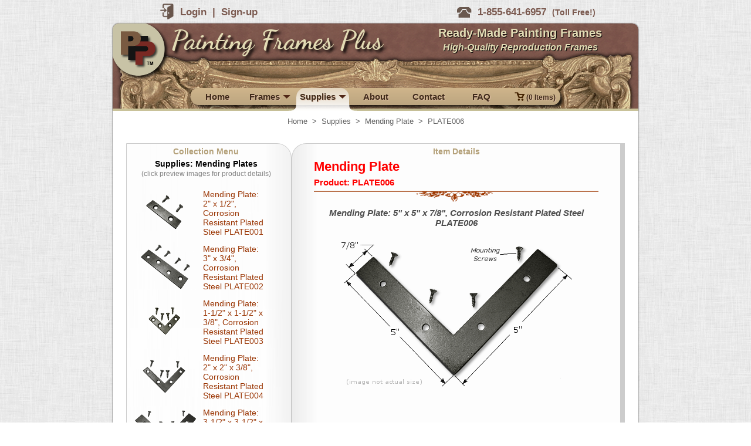

--- FILE ---
content_type: text/html; charset=UTF-8
request_url: https://www.paintingframesplus.com/painting-frames-plus-supplies-mending-plates-PLATE006.php
body_size: 5665
content:
<!DOCTYPE html><html
lang="en"><head><meta
http-equiv="content-type" content="text/html; charset=utf-8"><title>Mending Plate PLATE006</title><meta
name="description" content="Mending Plate: 5&quot; x 5&quot; x 7/8&quot;, Corrosion Resistant Plated Steel PLATE006 - Custom Kits or Bulk"><meta
name="author" content="Painting Frames Plus"><meta
name="viewport" content="width=device-width, initial-scale=1.0"><link
rel="preload" href="https://www.paintingframesplus.com/images/pfp/website/painting-frames-plus-generic-sprite.webp" as="image" type="image/webp"><link
rel="icon" type="image/x-icon" href="/favicon.ico"><link
rel="canonical" href="https://www.paintingframesplus.com/painting-frames-plus-supplies-mending-plates-PLATE006.php"><link
rel="image_src" href="https://www.paintingframesplus.com/images/pfp/supplies/PLATE006/painting-frames-plus-supplies-mending-plates-PLATE006-image-src.png"><link
rel="stylesheet" type="text/css" href="/min/?b=css&amp;f=painting-frames-plus-item.css" media="screen,print"><meta
property="og:locale" content="en_US"><meta
property="og:site_name" content="Painting Frames Plus"><meta
property="og:title" content="Mending Plate PLATE006"><meta
property="og:url" content="https://www.paintingframesplus.com/painting-frames-plus-supplies-mending-plates-PLATE006.php"><meta
property="og:description" content="Mending Plate: 5&quot; x 5&quot; x 7/8&quot;, Corrosion Resistant Plated Steel PLATE006 - Custom Kits or Bulk"><meta
property="og:image" content="https://www.paintingframesplus.com/images/pfp/supplies/PLATE006/painting-frames-plus-supplies-mending-plates-PLATE006-open-graph.png"><meta
property="og:image:width" content="1200"><meta
property="og:image:height" content="630"><meta
property="og:type" content="website"><meta
name="twitter:card" content="summary_large_image"><meta
name="twitter:site" content="@okeefe_arts"><meta
name="twitter:creator" content="@okeefe_arts"><meta
name="twitter:title" content="Mending Plate PLATE006"><meta
name="twitter:url" content="https://www.paintingframesplus.com/painting-frames-plus-supplies-mending-plates-PLATE006.php"><meta
name="twitter:description" content="Mending Plate: 5&quot; x 5&quot; x 7/8&quot;, Corrosion Resistant Plated Steel PLATE006 - Custom Kits or Bulk"><meta
name="twitter:image" content="https://www.paintingframesplus.com/images/pfp/supplies/PLATE006/painting-frames-plus-supplies-mending-plates-PLATE006-twitter.png?69825dc115605"><meta
name="twitter:image:alt" content="Mending Plate: 5&quot; x 5&quot; x 7/8&quot;, Corrosion Resistant Plated Steel PLATE006 - Custom Kits or Bulk"><meta
name="twitter:image:width" content="1024"><meta
name="twitter:image:height" content="512">         <script>(function(w,d,s,l,i){w[l]=w[l]||[];w[l].push({'gtm.start':new Date().getTime(),event:'gtm.js'});var f=d.getElementsByTagName(s)[0],j=d.createElement(s),dl=l!='dataLayer'?'&l='+l:'';j.async=true;j.src='https://www.googletagmanager.com/gtm.js?id='+i+dl;f.parentNode.insertBefore(j,f);})(window,document,'script','dataLayer','GTM-MM9G82R');</script> </head><body
id="supplies-page" itemid="https://www.paintingframesplus.com/#supplies-page-PLATE006" itemscope itemtype="https://schema.org/WebPage">
<noscript><iframe
src="https://www.googletagmanager.com/ns.html?id=GTM-MM9G82R"
height="0" width="0" style="display:none;visibility:hidden"></iframe></noscript><div
id="container_outer"><div
id="header_top"><div
id="header_login"><div
id="logged_out"></div><div
id="header_login_cell">
<a
class="text_14_link" href="/painting-frames-plus-login.php" title="Login to Painting Frames Plus"><div
id="header_login_icon"></div><div
id="header_login_text">Login</div>
</a></div><div
id="header_spacer_cell"><div
id="header_spacer_text">&nbsp;&nbsp;|&nbsp;&nbsp;</div></div><div
id="header_signup_cell">
<a
class="text_14_link" href="/painting-frames-plus-registration-step-1.php" title="Sign-up with Painting Frames Plus"><div
id="header_signup_text">Sign-up</div>
</a></div></div><div
id="header_toll_free"><div
id="header_toll_free_cell">
<a
class="text_14_link" href="tel:+18556416957" title="Telephone Number for Painting Frames Plus"><div
id="header_toll_free_icon"></div><div
id="header_toll_free_text">1-855-641-6957&nbsp;&nbsp;<small>(Toll Free!)</small></div>
</a></div></div></div><div
id="container">
<header
id="header"><div
id="header_company_info" itemid="https://www.paintingframesplus.com/#website" itemprop="isPartOf" itemscope itemtype="http://schema.org/WebSite"><div
id="header_company_logo">
<a
id="header_company_logo_content" href="https://www.paintingframesplus.com/" title="Painting Frames Plus Logo"></a></div><div
id="header_company_name">
<a
class="header_company_name_link" itemprop="url" href="https://www.paintingframesplus.com/" title="Painting Frames Plus">
<span
itemprop="name">Painting Frames Plus</span>
</a></div><div
id="header_company_description">
<strong>Ready-Made Painting Frames
<span
id="header_company_description_2">
<br>
<small><span
class="font-italic">High-Quality Reproduction Frames</span></small>
</span>
</strong></div><meta
itemprop="description" content="Website of Painting Frames Plus"><meta
itemprop="inLanguage" content="en-US"><div
class="clear_floats_left"></div></div><div
id="header_menu"><div
id="menu_bar">
<nav
itemprop="about" itemscope itemtype="http://schema.org/SiteNavigationElement"><meta
itemprop="name" content="Header Menu"><div
id="menu_mobile"></div><div
id="menu_mobile_cart"><div
id="menu_tab_mobile_cart"></div>
<a
class="text_11_link" href="/painting-frames-plus-shopping-cart.php" title=""><div
class="menu_main_text">
<span
id="menu_mobile_cart_icon"></span>
<span
class="font-size-11">(<span
id="menu_cart_quantity_mobile">0</span> Items)</span></div>
</a></div><div
id="menu_mobile_phone">
<a
id="menu_mobile_phone_icon" href="tel:8556416957" title="Telephone"></a></div><div
id="menu_tab"></div><ul
id="menu"><li
id="menu_home">
<a
href="https://www.paintingframesplus.com/" title="">
<span
class="menu_main_text">
<span
class="menu_main_text_center">Home</span>
</span>
</a></li><li
id="menu_frames">
<a
href="https://www.paintingframesplus.com/painting-frames-plus-frames-COLLECTION.php" title=""><div
class="menu_main_text">
<span
class="menu_main_text_left">Frames</span>
<span
class="menu_main_text_right"><span
class="menu_main_submenu_icon"></span></span></div>
</a><div
class="dropdown_frames"><div
class="col_3"><h2>European Style Frames</h2></div><div
class="col_1"><ul><li>
<a
href="/painting-frames-plus-frames-renaissance-COLLECTION.php" title="">
Renaissance
<span
class="font-size-10 font-grey">
(1)
</span>
</a></li><li>
<a
style="pointer-events: none" href="/painting-frames-plus-frames-mannerist-COLLECTION.php" title="">
<span
class="font-grey">Mannerist</span>
<span
class="font-size-10 font-grey">
(0)
</span>
</a></li><li>
<a
href="/painting-frames-plus-frames-baroque-louis-xiii-COLLECTION.php" title="">
Baroque <span
class="font-size-11">(Louis XIII)</span>
<span
class="font-size-10 font-grey">
(5)
</span>
</a></li><li>
<a
href="/painting-frames-plus-frames-baroque-louis-xiv-COLLECTION.php" title="">
Baroque <span
class="font-size-11">(Louis XIV)</span>
<span
class="font-size-10 font-grey">
(1)
</span>
</a></li><li>
<a
href="/painting-frames-plus-frames-baroque-spanish-COLLECTION.php" title="">
Baroque <span
class="font-size-11">(Spanish)</span>
<span
class="font-size-10 font-grey">
(3)
</span>
</a></li><li>
<a
style="pointer-events: none" href="/painting-frames-plus-frames-baroque-regence-COLLECTION.php" title="">
<span
class="font-grey">Baroque <span
class="font-size-11">(Regence)</span></span>
<span
class="font-size-10 font-grey">
(0)
</span>
</a></li><li>
<a
href="/painting-frames-plus-frames-rococo-louis-xv-COLLECTION.php" title="">
Rococo <span
class="font-size-11">(Louis XV)</span>
<span
class="font-size-10 font-grey">
(7)
</span>
</a></li></ul></div><div
class="col_1"><ul><li>
<a
style="pointer-events: none" href="/painting-frames-plus-frames-neoclassical-louis-xvi-COLLECTION.php" title="">
<span
class="font-grey">Neoclassical <span
class="font-size-11">(Louis XVI)</span></span>
<span
class="font-size-10 font-grey">
(0)
</span>
</a></li><li>
<a
style="pointer-events: none" href="/painting-frames-plus-frames-neoclassical-directoire-COLLECTION.php" title="">
<span
class="font-grey">Neoclassical <span
class="font-size-11">(Directoire)</span></span>
<span
class="font-size-10 font-grey">
(0)
</span>
</a></li><li>
<a
href="/painting-frames-plus-frames-neoclassical-empire-COLLECTION.php" title="">
Neoclassical <span
class="font-size-11">(Empire)</span>
<span
class="font-size-10 font-grey">
(2)
</span>
</a></li><li>
<a
href="/painting-frames-plus-frames-neoclassical-2nd-empire-COLLECTION.php" title="">
Neoclassical <span
class="font-size-11">(2nd Empire)</span>
<span
class="font-size-10 font-grey">
(8)
</span>
</a></li><li>
<a
href="/painting-frames-plus-frames-barbizon-school-COLLECTION.php" title="">
Barbizon School
<span
class="font-size-10 font-grey">
(1)
</span>
</a></li><li>
<a
href="/painting-frames-plus-frames-arts-and-crafts-COLLECTION.php" title="">
Arts & Crafts
<span
class="font-size-10 font-grey">
(5)
</span>
</a></li><li>
<a
href="/painting-frames-plus-frames-art-nouveau-COLLECTION.php" title="">
Art Nouveau
<span
class="font-size-10 font-grey">
(2)
</span>
</a></li></ul></div><div
class="col_3"><h2>American Style Frames</h2></div><div
class="col_1"><ul><li>
<a
href="/painting-frames-plus-frames-federal-COLLECTION.php" title="">
Federal
<span
class="font-size-10 font-grey">
(2)
</span>
</a></li><li>
<a
href="/painting-frames-plus-frames-hudson-river-school-COLLECTION.php" title="">
Hudson River School
<span
class="font-size-10 font-grey">
(1)
</span>
</a></li></ul></div><div
class="col_1"><ul><li>
<a
href="/painting-frames-plus-frames-victorian-COLLECTION.php" title="">
Victorian
<span
class="font-size-10 font-grey">
(1)
</span>
</a></li><li>
<a
href="/painting-frames-plus-frames-contemporary-COLLECTION.php" title="">
Contemporary
<span
class="font-size-10 font-grey">
(1)
</span>
</a></li></ul></div></div></li><li
id="menu_supplies">
<a
href="https://www.paintingframesplus.com/painting-frames-plus-supplies-COLLECTION.php" title=""><div
class="menu_main_text">
<span
class="menu_main_text_left">Supplies</span>
<span
class="menu_main_text_right"><span
class="menu_main_submenu_icon"></span></span></div>
</a><div
class="dropdown_supplies"><div
class="col_2"><h2>Mounting Supplies</h2><ul><li>
<a
href="/painting-frames-plus-supplies-canvas-offsets-COLLECTION.php" title="">
Canvas Offsets
<span
class="font-size-10 font-grey">
(10)
</span>
</a></li><li>
<a
href="/painting-frames-plus-supplies-rabbet-felt-COLLECTION.php" title="">
Rabbet Felt Strips
<span
class="font-size-10 font-grey">
(3)
</span>
</a></li></ul><div
class="spacer-2"></div><h2>Hanging Supplies</h2><ul><li>
<a
href="/painting-frames-plus-supplies-d-ring-hangers-COLLECTION.php" title="">
D-Ring Hangers
<span
class="font-size-10 font-grey">
(8)
</span>
</a></li><li>
<a
href="/painting-frames-plus-supplies-super-steel-hangers-COLLECTION.php" title="">
Super Steel Hangers
<span
class="font-size-10 font-grey">
(2)
</span>
</a></li><li>
<a
href="/painting-frames-plus-supplies-hanging-wire-COLLECTION.php" title="">
Hanging Wire
<span
class="font-size-10 font-grey">
(3)
</span>
</a></li></ul><div
class="spacer-2"></div><h2>Repair Supplies</h2><ul><li>
<a
href="/painting-frames-plus-supplies-mending-plates-COLLECTION.php" title="">
Mending Plates
<span
class="font-size-10 font-grey">
(6)
</span>
</a></li><li>
<a
href="/painting-frames-plus-supplies-screws-COLLECTION.php" title="">
Screws <span
class="font-size-11">(Bulk Packs)</span>
<span
class="font-size-10 font-grey">
(11)
</span>
</a></li></ul><div
class="spacer-2"></div><h2>Frame Accessories</h2><ul><li>
<a
href="/painting-frames-plus-supplies-name-plates-COLLECTION.php" title="">
Name Plates <span
class="font-size-11">(Engraved)</span>
<span
class="font-size-10 font-grey">
(9)
</span>
</a></li><li>
<a
style="pointer-events: none" href="/painting-frames-plus-supplies-screws-COLLECTION.php" title="">
<span
class="font-grey">Light Fixtures</span>
<span
class="font-size-10 font-grey">
(0)
</span>
</a></li></ul></div></div></li><li
id="menu_about">
<a
href="/painting-frames-plus-about.php" title="">
<span
class="menu_main_text">
<span
class="menu_main_text_center">About</span>
</span>
</a></li><li
id="menu_contact">
<a
href="/painting-frames-plus-contact.php" title="">
<span
class="menu_main_text">
<span
class="menu_main_text_center">Contact</span>
</span>
</a></li><li
id="menu_faq">
<a
href="/painting-frames-plus-faq.php" title="">
<span
class="menu_main_text">
<span
class="menu_main_text_center">FAQ</span>
</span>
</a></li><li
id="menu_cart">
<a
class="text_11_link" href="/painting-frames-plus-shopping-cart.php" title=""><div
class="menu_main_text"><div
id="menu_cart_icon"></div>
<span
class="font-size-11">(<span
id="menu_cart_quantity_desktop">0</span> Items)</span></div>
</a></li></ul>
</nav></div></div>
</header>				<a
id="item-page-anchor"></a><div
id="container-supplies-page-plate006" class="supplies-container"><div
class="backward_navigation"><ol
itemid="https://www.paintingframesplus.com/#supplies-page-PLATE006-breadcrumb" itemprop="breadcrumb" itemscope itemtype="https://schema.org/BreadcrumbList"><li
itemprop="itemListElement" itemscope itemtype="https://schema.org/ListItem">
<a
class="text_12_link_darkgrey" itemprop="item" href="https://www.paintingframesplus.com" title="Painting Frames Plus of Wallingford, Connecticut"><span
itemprop="name">Home</span></a><meta
itemprop="position" content="1"></li><li
itemprop="itemListElement" itemscope itemtype="https://schema.org/ListItem">
&nbsp;&nbsp;<span
class="text_12_link_darkgrey">&gt;</span>&nbsp;
<a
class="text_12_link_darkgrey" itemprop="item" href="https://www.paintingframesplus.com/painting-frames-plus-supplies-COLLECTION.php" title="Supplies Collection Page"><span
itemprop="name">Supplies</span></a><meta
itemprop="position" content="2"></li><li
itemprop="itemListElement" itemscope itemtype="https://schema.org/ListItem">
&nbsp;&nbsp;<span
class="text_12_link_darkgrey">&gt;</span>&nbsp;
<a
class="text_12_link_darkgrey" itemprop="item" href="https://www.paintingframesplus.com/painting-frames-plus-supplies-mending-plates-COLLECTION.php" title="Supplies: Mending Plates Collection Page"><span
itemprop="name">Mending Plate</span></a><meta
itemprop="position" content="3"></li><li
itemprop="itemListElement" itemscope itemtype="https://schema.org/ListItem">
&nbsp;&nbsp;<span
class="text_12_link_darkgrey">&gt;</span>&nbsp;
<a
class="text_12_link_darkgrey" itemprop="item" href="https://www.paintingframesplus.com/painting-frames-plus-supplies-mending-plates-PLATE006.php" title="Item PLATE006 Product Page"><span
itemprop="name">PLATE006</span></a><meta
itemprop="position" content="4"></li></ol></div><div
id="supplies-page-plate006"><div
id="supplies-page-left"><div
class="spacer-30"></div>
<nav
id="supplies-page-left-side-menu" itemprop="about" itemscope itemtype="http://schema.org/SiteNavigationElement"><div
class="spacer-5"></div><div
class="supplies-header-name" itemprop="name">Collection Menu</div><div
class="spacer-5"></div><div
class="supplies-header-text">
<strong>Supplies: Mending Plates</strong><br>
<span
class="font-grey font-size-11">(click preview images for product details)</span></div><div
class="spacer-10"></div><div
class="page-left-side-menu-items-control-select"><form>
<input
type="radio" name="control-select" value="plate001">&nbsp;<input
type="radio" name="control-select" value="plate002">&nbsp;<input
type="radio" name="control-select" value="plate003">&nbsp;<input
type="radio" name="control-select" value="plate004">&nbsp;<input
type="radio" name="control-select" value="plate005">&nbsp;<input
type="radio" name="control-select" value="plate006" checked>&nbsp;</form></div><div
id="page-left-side-menu-items-slider"><div
class="page-left-side-menu-items-control-prev">&lt;</div><div
class="page-left-side-menu-items-control-next">&gt;</div><ul
id="supplies-page-left-side-menu-items"><li
id="plate001"><a
class="text_13_link" href="/painting-frames-plus-supplies-mending-plates-PLATE001.php#item-page-anchor" title="Mending Plate: 2&quot; x 1/2&quot;, Corrosion Resistant Plated Steel PLATE001"><img
width="130" height="80" src="https://www.paintingframesplus.com/images/pfp/supplies/PLATE001/painting-frames-plus-supplies-mending-plates-PLATE001-menu-1x.png" srcset="https://www.paintingframesplus.com/images/pfp/supplies/PLATE001/painting-frames-plus-supplies-mending-plates-PLATE001-menu-1x.png 1x, https://www.paintingframesplus.com/images/pfp/supplies/PLATE001/painting-frames-plus-supplies-mending-plates-PLATE001-menu-2x.png 2x" alt="Mending Plate: 2&quot; x 1/2&quot;, Corrosion Resistant Plated Steel PLATE001 preview image" data-pin-nopin="true"><span
id="supplies-plate001">Mending Plate: 2&quot; x 1/2&quot;, Corrosion Resistant Plated Steel PLATE001</span></a></li><li
id="plate002"><a
class="text_13_link" href="/painting-frames-plus-supplies-mending-plates-PLATE002.php#item-page-anchor" title="Mending Plate: 3&quot; x 3/4&quot;, Corrosion Resistant Plated Steel PLATE002"><img
width="130" height="80" src="https://www.paintingframesplus.com/images/pfp/supplies/PLATE002/painting-frames-plus-supplies-mending-plates-PLATE002-menu-1x.png" srcset="https://www.paintingframesplus.com/images/pfp/supplies/PLATE002/painting-frames-plus-supplies-mending-plates-PLATE002-menu-1x.png 1x, https://www.paintingframesplus.com/images/pfp/supplies/PLATE002/painting-frames-plus-supplies-mending-plates-PLATE002-menu-2x.png 2x" alt="Mending Plate: 3&quot; x 3/4&quot;, Corrosion Resistant Plated Steel PLATE002 preview image" data-pin-nopin="true"><span
id="supplies-plate002">Mending Plate: 3&quot; x 3/4&quot;, Corrosion Resistant Plated Steel PLATE002</span></a></li><li
id="plate003"><a
class="text_13_link" href="/painting-frames-plus-supplies-mending-plates-PLATE003.php#item-page-anchor" title="Mending Plate: 1-1/2&quot; x 1-1/2&quot; x 3/8&quot;, Corrosion Resistant Plated Steel PLATE003"><img
width="130" height="80" src="https://www.paintingframesplus.com/images/pfp/supplies/PLATE003/painting-frames-plus-supplies-mending-plates-PLATE003-menu-1x.png" srcset="https://www.paintingframesplus.com/images/pfp/supplies/PLATE003/painting-frames-plus-supplies-mending-plates-PLATE003-menu-1x.png 1x, https://www.paintingframesplus.com/images/pfp/supplies/PLATE003/painting-frames-plus-supplies-mending-plates-PLATE003-menu-2x.png 2x" alt="Mending Plate: 1-1/2&quot; x 1-1/2&quot; x 3/8&quot;, Corrosion Resistant Plated Steel PLATE003 preview image" data-pin-nopin="true"><span
id="supplies-plate003">Mending Plate: 1-1/2&quot; x 1-1/2&quot; x 3/8&quot;, Corrosion Resistant Plated Steel PLATE003</span></a></li><li
id="plate004"><a
class="text_13_link" href="/painting-frames-plus-supplies-mending-plates-PLATE004.php#item-page-anchor" title="Mending Plate: 2&quot; x 2&quot; x 3/8&quot;, Corrosion Resistant Plated Steel PLATE004"><img
width="130" height="80" src="https://www.paintingframesplus.com/images/pfp/supplies/PLATE004/painting-frames-plus-supplies-mending-plates-PLATE004-menu-1x.png" srcset="https://www.paintingframesplus.com/images/pfp/supplies/PLATE004/painting-frames-plus-supplies-mending-plates-PLATE004-menu-1x.png 1x, https://www.paintingframesplus.com/images/pfp/supplies/PLATE004/painting-frames-plus-supplies-mending-plates-PLATE004-menu-2x.png 2x" alt="Mending Plate: 2&quot; x 2&quot; x 3/8&quot;, Corrosion Resistant Plated Steel PLATE004 preview image" data-pin-nopin="true"><span
id="supplies-plate004">Mending Plate: 2&quot; x 2&quot; x 3/8&quot;, Corrosion Resistant Plated Steel PLATE004</span></a></li><li
id="plate005"><a
class="text_13_link" href="/painting-frames-plus-supplies-mending-plates-PLATE005.php#item-page-anchor" title="Mending Plate: 3-1/2&quot; x 3-1/2&quot; x 3/4&quot;, Corrosion Resistant Plated Steel PLATE005"><img
width="130" height="80" src="https://www.paintingframesplus.com/images/pfp/supplies/PLATE005/painting-frames-plus-supplies-mending-plates-PLATE005-menu-1x.png" srcset="https://www.paintingframesplus.com/images/pfp/supplies/PLATE005/painting-frames-plus-supplies-mending-plates-PLATE005-menu-1x.png 1x, https://www.paintingframesplus.com/images/pfp/supplies/PLATE005/painting-frames-plus-supplies-mending-plates-PLATE005-menu-2x.png 2x" alt="Mending Plate: 3-1/2&quot; x 3-1/2&quot; x 3/4&quot;, Corrosion Resistant Plated Steel PLATE005 preview image" data-pin-nopin="true"><span
id="supplies-plate005">Mending Plate: 3-1/2&quot; x 3-1/2&quot; x 3/4&quot;, Corrosion Resistant Plated Steel PLATE005</span></a></li><li
id="plate006"><a
class="text_13_link" href="/painting-frames-plus-supplies-mending-plates-PLATE006.php#item-page-anchor" title="Mending Plate: 5&quot; x 5&quot; x 7/8&quot;, Corrosion Resistant Plated Steel PLATE006"><img
width="130" height="80" src="https://www.paintingframesplus.com/images/pfp/supplies/PLATE006/painting-frames-plus-supplies-mending-plates-PLATE006-menu-1x.png" srcset="https://www.paintingframesplus.com/images/pfp/supplies/PLATE006/painting-frames-plus-supplies-mending-plates-PLATE006-menu-1x.png 1x, https://www.paintingframesplus.com/images/pfp/supplies/PLATE006/painting-frames-plus-supplies-mending-plates-PLATE006-menu-2x.png 2x" alt="Mending Plate: 5&quot; x 5&quot; x 7/8&quot;, Corrosion Resistant Plated Steel PLATE006 preview image" data-pin-nopin="true"><span
id="supplies-plate006">Mending Plate: 5&quot; x 5&quot; x 7/8&quot;, Corrosion Resistant Plated Steel PLATE006</span></a></li></ul></div><div
class="spacer-20"></div>
</nav><div
class="spacer-30"></div></div><div
id="supplies-page-right"><div
class="spacer-30"></div>
<main
id="product-details" itemid="https://www.paintingframesplus.com/#supplies-page-PLATE006-product" itemprop="mainEntity" itemscope itemtype="https://schema.org/Product"><div
id="supplies-page-right-product-details">
<header
class="supplies-body-header"><div
class="spacer-5"></div><div
class="supplies-header-name">Item Details</div><div
class="spacer-5"></div><h1><span
class="font-red" itemprop="name">Mending Plate</span></h1><div
class="spacer-5"></div><h2 class="font-arial"><span
class="font-red">Product: <strong>PLATE006</strong></span></h2>
<img
width="500" height="33" class="image_500 image_scaler" src="https://www.paintingframesplus.com/images/pfp/website/painting-frames-plus-separator-500x33.gif" alt="Painting Frames Plus Ready Made Frames Separator Graphic"><br>
</header>
<section
class="supplies-body-text">
<span
class="font-4d4d4d font-size-14" itemprop="description">
<strong><span
class="font-italic">Mending Plate: 5&quot; x 5&quot; x 7/8&quot;, Corrosion Resistant Plated Steel PLATE006</span></strong>
</span><div
class="spacer-5"></div><div
class="supplies-body-text-image-and-table"><div
class="supplies-body-text-image"><figure
itemprop="image" itemscope itemtype="https://schema.org/ImageObject"><img
itemprop="url" width="400" height="287" class="image_400 image_scaler" src="https://www.paintingframesplus.com/images/pfp/supplies/PLATE006/painting-frames-plus-supplies-mending-plates-PLATE006.png" alt="Mending Plate: 5&quot; x 5&quot; x 7/8&quot;, Corrosion Resistant Plated Steel PLATE006" data-pin-nopin="true"><meta
itemprop="caption" content="Mending Plate: 5&quot; x 5&quot; x 7/8&quot;, Corrosion Resistant Plated Steel PLATE006"><meta
itemprop="width" content="400"><meta
itemprop="height" content="287"></figure></div><div
class="supplies-body-text-table"></div></div><div
class="spacer-15"></div><div
class="supplies-body-notes"></div><div
class="spacer-20"></div><div
class="spacer-10"></div>
<img
width="500" height="33" class="image_500 image_scaler" src="https://www.paintingframesplus.com/images/pfp/website/painting-frames-plus-separator-500x33.gif" alt="Painting Frames Plus Ready Made Frames Separator Graphic"><br><div
class="spacer-10"></div><h2>SELECT YOUR ITEM</h2><div
class="spacer-10"></div><form
id="product_form"><div
class="spacer-20"></div><h3 class="supplies-body-text-steps"><span
class="font-underline">STEP 1</span> : Select Item</h3><div
class="spacer-5"></div><div
class="supplies-page-product-pricing"><div
class="supplies-page-product-pricing-table1"><div
class="spacer-5"></div><h3><span
class="font-arial font-grey font-size-12"><strong><span
class="font-italic">KIT OPTIONS</span></strong></span></h3><div
class="spacer-5"></div><fieldset
class="supplies-page-product-pricing-table1-fieldset"><table><tr><td></td><td
class="font-grey">Plate<br>Qty</td><td
class="font-grey">Screw<br>Size</td><td
class="font-grey">Screw<br>Qty</td><td
class="font-grey">Price *<br>(per kit)</td></tr><tr><td
colspan="5"><hr></td></tr><tr
class="supplies-page-product-pricing-table1-item" itemprop="offers" itemscope itemtype="http://schema.org/Offer"><td><input
type="radio" name="formPartNumb" class="product_size_button" value="8x1/2-0002" data-unit-of-measure="each" checked></td><td
class="font-red">2</td><td
class="font-red">#8x1/2"</td><td
class="font-red">8</td><td><meta
itemprop="url" content="https://www.paintingframesplus.com/painting-frames-plus-supplies-mending-plates-PLATE006.php"><meta
itemprop="name sku" content="PLATE006-8x1/2-0002"><meta
itemprop="description" content="Mending Plate Kit: 2x (5&quot; x 5&quot; x 7/8&quot; Corrosion Resistant Plated Steel Mending Plate), 8x (#8x1/2&quot; Flat Head Mounting Screw)"><meta
itemprop="itemCondition" content="NewCondition"><meta
itemprop="availability" content="http://schema.org/OnlineOnly"><meta
itemprop="eligibleRegion" content="US"><meta
itemprop="priceCurrency" content="USD"><span
class="font-grey">$</span><span
class="font-grey" itemprop="price" content="7.95"><strong>7.95</strong></span><meta
itemprop="priceValidUntil" content="2026-12-31"></td></tr><tr
class="supplies-page-product-pricing-table1-item" itemprop="offers" itemscope itemtype="http://schema.org/Offer"><td><input
type="radio" name="formPartNumb" class="product_size_button" value="8x1/2-0004" data-unit-of-measure="each"></td><td
class="font-red">4</td><td
class="font-red">#8x1/2"</td><td
class="font-red">16</td><td><meta
itemprop="url" content="https://www.paintingframesplus.com/painting-frames-plus-supplies-mending-plates-PLATE006.php"><meta
itemprop="name sku" content="PLATE006-8x1/2-0004"><meta
itemprop="description" content="Mending Plate Kit: 4x (5&quot; x 5&quot; x 7/8&quot; Corrosion Resistant Plated Steel Mending Plate), 16x (#8x1/2&quot; Flat Head Mounting Screw)"><meta
itemprop="itemCondition" content="NewCondition"><meta
itemprop="availability" content="http://schema.org/OnlineOnly"><meta
itemprop="eligibleRegion" content="US"><meta
itemprop="priceCurrency" content="USD"><span
class="font-grey">$</span><span
class="font-grey" itemprop="price" content="12.95"><strong>12.95</strong></span><meta
itemprop="priceValidUntil" content="2026-12-31"></td></tr><tr
class="supplies-page-product-pricing-table1-item" itemprop="offers" itemscope itemtype="http://schema.org/Offer"><td><input
type="radio" name="formPartNumb" class="product_size_button" value="8x3/4-0002" data-unit-of-measure="each"></td><td
class="font-red">2</td><td
class="font-red">#8x3/4"</td><td
class="font-red">8</td><td><meta
itemprop="url" content="https://www.paintingframesplus.com/painting-frames-plus-supplies-mending-plates-PLATE006.php"><meta
itemprop="name sku" content="PLATE006-8x3/4-0002"><meta
itemprop="description" content="Mending Plate Kit: 2x (5&quot; x 5&quot; x 7/8&quot; Corrosion Resistant Plated Steel Mending Plate), 8x (#8x3/4&quot; Flat Head Mounting Screw)"><meta
itemprop="itemCondition" content="NewCondition"><meta
itemprop="availability" content="http://schema.org/OnlineOnly"><meta
itemprop="eligibleRegion" content="US"><meta
itemprop="priceCurrency" content="USD"><span
class="font-grey">$</span><span
class="font-grey" itemprop="price" content="7.95"><strong>7.95</strong></span><meta
itemprop="priceValidUntil" content="2026-12-31"></td></tr><tr
class="supplies-page-product-pricing-table1-item" itemprop="offers" itemscope itemtype="http://schema.org/Offer"><td><input
type="radio" name="formPartNumb" class="product_size_button" value="8x3/4-0004" data-unit-of-measure="each"></td><td
class="font-red">4</td><td
class="font-red">#8x3/4"</td><td
class="font-red">16</td><td><meta
itemprop="url" content="https://www.paintingframesplus.com/painting-frames-plus-supplies-mending-plates-PLATE006.php"><meta
itemprop="name sku" content="PLATE006-8x3/4-0004"><meta
itemprop="description" content="Mending Plate Kit: 4x (5&quot; x 5&quot; x 7/8&quot; Corrosion Resistant Plated Steel Mending Plate), 16x (#8x3/4&quot; Flat Head Mounting Screw)"><meta
itemprop="itemCondition" content="NewCondition"><meta
itemprop="availability" content="http://schema.org/OnlineOnly"><meta
itemprop="eligibleRegion" content="US"><meta
itemprop="priceCurrency" content="USD"><span
class="font-grey">$</span><span
class="font-grey" itemprop="price" content="12.95"><strong>12.95</strong></span><meta
itemprop="priceValidUntil" content="2026-12-31"></td></tr></table></fieldset></div></div><div
class="spacer-5"></div><div
class="supplies-page-product-pricing"><div
class="supplies-page-product-pricing-table1"><div
class="spacer-5"></div><h3><span
class="font-arial font-grey font-size-12"><strong><span
class="font-italic">BULK OPTIONS</span></strong></span></h3><div
class="spacer-5"></div><fieldset
class="supplies-page-product-pricing-table1-fieldset"><table><tr><td></td><td
class="font-grey">Plate<br>Qty</td><td
class="font-grey">Screw<br>Size</td><td
class="font-grey">Screw<br>Qty</td><td
class="font-grey">Price *</td></tr><tr><td
colspan="5"><hr></td></tr><tr
class="supplies-page-product-pricing-table1-item" itemprop="offers" itemscope itemtype="http://schema.org/Offer"><td><input
type="radio" name="formPartNumb" class="product_size_button" value="BULK-0048" data-unit-of-measure="each"></td><td
class="font-red">48</td><td
class="font-red">-</td><td
class="font-red">-</td><td><meta
itemprop="url" content="https://www.paintingframesplus.com/painting-frames-plus-supplies-mending-plates-PLATE006.php"><meta
itemprop="name sku" content="PLATE006-BULK-0048"><meta
itemprop="description" content="Mending Plate: 5&quot; x 5&quot; x 7/8&quot;, Corrosion Resistant Plated Steel PLATE006 (Package of 48)"><meta
itemprop="itemCondition" content="NewCondition"><meta
itemprop="availability" content="http://schema.org/OnlineOnly"><meta
itemprop="eligibleRegion" content="US"><meta
itemprop="priceCurrency" content="USD"><span
class="font-grey">$</span><span
class="font-grey" itemprop="price" content="61.95"><strong>61.95</strong></span><meta
itemprop="priceValidUntil" content="2026-12-31"></td></tr><tr
class="supplies-page-product-pricing-table1-item" itemprop="offers" itemscope itemtype="http://schema.org/Offer"><td><input
type="radio" name="formPartNumb" class="product_size_button" value="BULK-8x1/2-0048" data-unit-of-measure="each"></td><td
class="font-red">48</td><td
class="font-red">#8x1/2"</td><td
class="font-red">192</td><td><meta
itemprop="url" content="https://www.paintingframesplus.com/painting-frames-plus-supplies-mending-plates-PLATE006.php"><meta
itemprop="name sku" content="PLATE006-BULK-8x1/2-0048"><meta
itemprop="description" content="Mending Plate Kit: 48x (5&quot; x 5&quot; x 7/8&quot; Corrosion Resistant Plated Steel Mending Plate), 192x (#8x1/2&quot; Flat Head Mounting Screw)"><meta
itemprop="itemCondition" content="NewCondition"><meta
itemprop="availability" content="http://schema.org/OnlineOnly"><meta
itemprop="eligibleRegion" content="US"><meta
itemprop="priceCurrency" content="USD"><span
class="font-grey">$</span><span
class="font-grey" itemprop="price" content="84.95"><strong>84.95</strong></span><meta
itemprop="priceValidUntil" content="2026-12-31"></td></tr><tr
class="supplies-page-product-pricing-table1-item" itemprop="offers" itemscope itemtype="http://schema.org/Offer"><td><input
type="radio" name="formPartNumb" class="product_size_button" value="BULK-8x3/4-0048" data-unit-of-measure="each"></td><td
class="font-red">48</td><td
class="font-red">#8x3/4"</td><td
class="font-red">192</td><td><meta
itemprop="url" content="https://www.paintingframesplus.com/painting-frames-plus-supplies-mending-plates-PLATE006.php"><meta
itemprop="name sku" content="PLATE006-BULK-8x3/4-0048"><meta
itemprop="description" content="Mending Plate Kit: 48x (5&quot; x 5&quot; x 7/8&quot; Corrosion Resistant Plated Steel Mending Plate), 192x (#8x3/4&quot; Flat Head Mounting Screw)"><meta
itemprop="itemCondition" content="NewCondition"><meta
itemprop="availability" content="http://schema.org/OnlineOnly"><meta
itemprop="eligibleRegion" content="US"><meta
itemprop="priceCurrency" content="USD"><span
class="font-grey">$</span><span
class="font-grey" itemprop="price" content="84.95"><strong>84.95</strong></span><meta
itemprop="priceValidUntil" content="2026-12-31"></td></tr></table></fieldset></div></div><div
class="spacer-5"></div><div
class="spacer-20"></div><h3 class="supplies-body-text-steps"><span
class="font-underline">STEP 2</span> : Enter Quantity and Add To Cart</h3><div
class="spacer-5"></div><div
class="supplies-page-product-cart"><div
class="supplies-page-product-cart-table1">
<input
type="hidden" id="formProductCat" name="formProductCat" value="supplies">
<input
type="hidden" id="formProductCatSub" name="formProductCatSub" value="mending-plates">
<input
type="hidden" id="formProduct" name="formProduct" value="PLATE006"><table><tr><td
class="font-grey">Item Number</td><td
id="unit-of-measure" class="font-grey">Quantity</td><td></td></tr><tr
class="supplies-page-product-cart-table1-item"><td
class="font-red"><strong><span
id="set-product">PLATE006</span>-<span
id="set-size">8x1/2-0002</span></strong></td><td><input
type="number" id="formQuantity" name="formQuantity" value="" min="0" max="20" step="1"></td></tr></table><table><tr><td><br><div
id="add-to-cart-button">Add to<br>Cart</div></td></tr></table></div></div></form><div
class="spacer-10"></div><div
id="supplies-page-product-pricing-notes">
<br><br>
* <strong>All Frame and Supply prices are subject to change without notice. Shipping charges may apply.</strong>                                            <br><br>
<strong>Sales within the United States</strong> may be subject to Sales and Use Tax laws of your state. After you enter your address into the "Your Information" section of the Cart, you will see a notice of Sales and Use Tax obligations for your order.<br><br><strong>Sales within Canada</strong> shall be subject to various additional fees: e.g. Border crossing fees, brokerage fees and Canada sales tax. Painting Frames Plus does not collect these additional fees at the time of sale, nor do we list those fees on our invoice. Painting Frames Plus shall schedule the shipment and supply all required documents, labels and contact information required for shipping goods across national borders. The purchaser shall be required to pay the additional fees via the brokerage firm when the shipment is processed at the border.</div><div
class="spacer-20"></div>
</section></div>
</main><div
class="spacer-10"></div>
<nav
itemprop="about" itemscope itemtype="http://schema.org/SiteNavigationElement"><meta
itemprop="name" content="Previous/Next Menu"><div
class="float_left">
<a
class="text_11_link prev_page_click-here" href="/painting-frames-plus-supplies-mending-plates-PLATE005.php#product-details" title="Mending Plate: 3-1/2&quot; x 3-1/2&quot; x 3/4&quot;, Corrosion Resistant Plated Steel PLATE005"><span
class="prev_page_text"></span><span
class="prev_page_text">Product:<br>PLATE005</span></a></div><div
class="float_right"></div><div
class="clear_floats"></div>
</nav><div
class="spacer-20"></div></div></div></div></div>
<footer
id="footer"><div
class="footer_follow"><div
class="spacer-10"></div>
Follow on Social Media<div
class="spacer-5"></div><ul><li
class="footer-link">
<a
class="social_follow_linkedin" href="https://www.linkedin.com/company/painting-frames-plus/" title="Follow Painting Frames Plus on LinkedIn" target="_blank"></a></li><li
class="footer-link">&nbsp;&nbsp;</li><li
class="footer-link">
<a
class="social_follow_facebook" href="https://www.facebook.com/paintingframesplus/" title="Follow Painting Frames Plus on Facebook" target="_blank"></a></li></ul></div><div
class="spacer-10"></div>
&copy; Copyright 2012-2025, <span
itemprop="copyrightHolder">Painting Frames Plus</span>, All Rights Reserved
<nav
itemprop="about" itemscope itemtype="http://schema.org/SiteNavigationElement"><meta
itemprop="name" content="Footer Menu"><ul><li
class="footer-link">
<a
class="text_10_link_footer" href="/painting-frames-plus-copyright.php" title="Copyright Statement for Painting Frames Plus Website">Copyright Notice</a></li><li
class="footer-link">&nbsp;|&nbsp;</li><li
class="footer-link">
<a
class="text_10_link_footer" href="/painting-frames-plus-privacy-policy.php" title="Privacy Policy for Painting Frames Plus">Privacy Policy</a></li><li
class="footer-link">&nbsp;|&nbsp;</li><li
class="footer-link">
<a
class="text_10_link_footer" href="/painting-frames-plus-contact.php" title="Contact Painting Frames Plus">Contact</a></li></ul>
</nav><div
class="spacer-20"></div>
</footer></div><div
id="ModalWrapper" class="ModalWrapperDisplayNone"><div
id="ModalDialog"><div
id="ModalContent"></div></div></div> <script async src="/min/?b=js&amp;f=painting-frames-plus-item.js,fslightbox.js"></script> </body></html>

--- FILE ---
content_type: text/css; charset=utf-8
request_url: https://www.paintingframesplus.com/min/?b=css&f=painting-frames-plus-item.css
body_size: 8616
content:
@media
all{.page-break{display:none}}@media
print{.page-break{display:block;page-break-before:always}*{overflow:visible !important}}@font-face{font-family:'MyFontFamily';src:url('/fonts/DancingScript-Bold.ttf') format('truetype'),
url('/fonts/DancingScript-Regular.ttf') format('truetype');font-display:swap}HTML{text-align:center;font-family:Arial;font-weight:normal;font-size:13px;color:#000}BODY,DIV,H1,H2,H3,H4,H5,IMG,TABLE,TR,TD,OL,UL,LI,MAIN,SECTION,HEADER,NAV,ASIDE,FIGURE,FIGCAPTION,FOOTER{padding:0;margin:0
auto;outline:0;border:0}BODY{background:url(https://www.paintingframesplus.com/images/pfp/website/painting-frames-plus-generic-low-contrast-linen.webp) repeat}@media only screen and (max-width: 719px){BODY{background:#f5f5f5}}@media
print{BODY{background:#fff}}H1,H2,H3,H4,H5{font-family:Arial;font-weight:bold}H1{font-size:1.6666666666666665rem;color:#383838}H2{font-size:1.1666666666666665rem;color:#000}H3{font-size:1.3333333333333332rem;color:#383838}H4{font-size:1.1666666666666665rem;color:#383838}H5{font-size:1rem;color:#383838}A{outline:0}P{text-indent:40px}IMG{border:0px;max-width:100%}.font-red{color:red}.font-grey{color:grey}.font-light-grey{color:#a9a9a9}.font-dark-grey{color:#606060}.font-4d4d4d{color:#4d4d4d}.font-green{color:green}.font-993300{color:#930}.font-000000{color:#000}.font-underline{text-decoration:underline}.font-italic{font-style:italic}.font-style-normal{font-style:normal}.font-arial{font-family:Arial}.font-georgia{font-family:Georgia;font-style:italic;font-weight:bold;color:#383838}.font-size-8{font-size:0.6666666666666666rem}.font-size-10{font-size:0.8333333333333333rem}.font-size-11{font-size:0.9166666666666666rem}.font-size-12{font-size:1rem}.font-size-13{font-size:1.0833333333333332rem}.font-size-14{font-size:1.1666666666666665rem}.font-size-16{font-size:1.3333333333333332rem}.font-size-18{font-size:1.5rem}.font-size-20{font-size:1.6666666666666665rem}.font-size-25{font-size:2.0833333333333335rem}.font-size-28{font-size:2.3333333333333335rem}.font-size-30{font-size:2.5rem}.font-size-40{font-size:3.3333333333333335rem}.font-size-45{font-size:3.75rem}.image_75{max-width:75px}.image_100{max-width:100px}.image_125{max-width:125px}.image_130{max-width:130px}.image_150{max-width:150px}.image_175{max-width:175px}.image_200{max-width:200px}.image_225{max-width:225px}.image_230{max-width:230px}.image_250{max-width:250px}.image_270{max-width:270px}.image_275{max-width:275px}.image_300{max-width:300px}.image_316{max-width:316px}.image_325{max-width:325px}.image_350{max-width:350px}.image_375{max-width:375px}.image_400{max-width:400px}.image_425{max-width:425px}.image_450{max-width:450px}.image_475{max-width:475px}.image_500{max-width:500px}.image_525{max-width:525px}.image_600{max-width:600px}.image_scaler{width:100%;height:auto}.image_shadow{border-radius:3px;-moz-border-radius:3px;box-shadow:6px 6px 3px grey;-o-box-shadow:6px 6px 3px grey;-moz-box-shadow:6px 6px 3px grey;-webkit-box-shadow:6px 6px 3px grey}.width-25percent{width:25%}.align-left{text-align:left}.align-right{text-align:right}.spacer-2{height:2px}.spacer-5{height:5px}.spacer-10{height:10px}.spacer-15{height:15px}.spacer-20{height:20px}.spacer-30{height:30px}.spacer-50{height:50px}.spacer-100{height:100px}.spacer-150{height:150px}.spacer-200{height:200px}.spacer-300{height:300px}.float_left{float:left}.float_right{float:right}.clear_floats{clear:both}.clear_floats_left{clear:left}.clear_floats_right{clear:right}.padding-15{padding:15px}.seperator{display:table;width:100%}.seperator_text{display:table-cell;vertical-align:middle;padding-left:4.5%;line-height:25px;text-align:left;font-weight:bold;font-style:italic;font-size:1.3333333333333332rem;background-color:#f5f5f5;border:1px
solid #CCC;border-radius:15px}.seperator_text
H2{font-size:1.0833333333333332rem;color:#000;text-shadow:1px 1px 2px #CCC}.backward_navigation{display:block;margin-top:10px;font-size:1rem}.backward_navigation
LI{display:inline-block}.text-justify{font-family:Verdana;font-size:1.125rem;text-align:justify;text-justify:inter-word}@media only screen and (min-width: 480px){.text-justify UL, .text-justify
OL{width:80%}}@media only screen and (max-width: 479px){.text-justify UL, .text-justify
OL{width:90%}}.text-justify
LI{padding:0px
0px 12px 0px}.text-justify-no-bullet{list-style:none}.text-underline{text-decoration:underline}.text-center{text-align:center}.text-red{color:red;font-weight:bold}.text-grey{color:grey;font-weight:bold}.text-grey-normal{color:grey;font-weight:normal}.text-green{color:green;font-weight:bold}.text-993300{color:#930;font-weight:bold}.text_11_link{font-family:Arial;font-weight:normal;font-size:0.9166666666666666rem;color:#930;text-decoration:none}A.text_11_link:Link{color:#930}A.text_11_link:Visited{color:#930}A.text_11_link:Hover{color:#930}A.text_11_link:Active{color:#930}A.text_11_link:Focus{color:#930}.text_12_link{font-family:Arial;font-weight:normal;font-size:1rem;color:#930;text-decoration:none}A.text_12_link:Link{color:#930}A.text_12_link:Visited{color:#930}A.text_12_link:Hover{color:#930;text-decoration:underline}A.text_12_link:Active{color:#930}A.text_12_link:Focus{color:#930}.text_12_link_darkgrey{font-size:1rem;color:#606060;text-decoration:none}A.text_12_link_darkgrey:Link{color:#606060}A.text_12_link_darkgrey:Visited{color:#606060}A.text_12_link_darkgrey:Hover{color:#606060;text-decoration:underline}A.text_12_link_darkgrey:Active{color:#606060}A.text_12_link_darkgrey:Focus{color:#606060}.text_13_link{font-family:Arial;font-weight:normal;font-size:1.0833333333333332rem;color:#930;text-decoration:none}A.text_13_link:Link{color:#930}A.text_13_link:Visited{color:#930}A.text_13_link:Hover{color:#930;text-decoration:underline}A.text_13_link:Active{color:#930}A.text_13_link:Focus{color:#930}.text_14_link{font-family:Arial;font-weight:normal;font-size:1.1666666666666665rem;color:#930;text-decoration:none}A.text_14_link:Link{color:#930}A.text_14_link:Visited{color:#930}A.text_14_link:Hover{color:#930;text-decoration:underline}A.text_14_link:Active{color:#930}A.text_14_link:Focus{color:#930}#formQuantity INPUT[type=number]{height:18px;width:45px;font-size:12px;font-weight:bold;color:#000;text-align:center}#header_top{display:block;margin:0
auto;padding:5px
0px 5px 0px;height:30px;max-width:75%}#header_login{display:block;float:left;margin:0;padding:0;cursor:default}#header_login A:hover{cursor:pointer}#header_toll_free{display:block;float:right;margin:0;padding:0}#header_login_cell,#header_spacer_cell,#header_signup_cell,#header_account_cell,#header_logout_cell,#header_toll_free_cell{display:inline-block;margin:0;padding:0}#header_login_text,#header_spacer_text,#header_signup_text,#header_account_text,#header_logout_text,#header_toll_free_text{position:relative;top:-9px;display:inline-block;color:#7b5a50;font-size:1.3333333333333332rem;font-family:Arial;font-weight:bold}#header_login_icon,#header_account_icon,#header_logout_icon,#header_toll_free_icon{display:inline-block;margin:0px
6px 0px 6px;width:30px;height:30px}#header_login_icon{background:url(https://www.paintingframesplus.com/images/pfp/website/painting-frames-plus-generic-sprite.webp) no-repeat -435px -90px;background-size:465px 119px}#header_account_icon{background:url(https://www.paintingframesplus.com/images/pfp/website/painting-frames-plus-generic-sprite.webp) no-repeat -407px -90px;background-size:465px 119px}#header_logout_icon{background:url(https://www.paintingframesplus.com/images/pfp/website/painting-frames-plus-generic-sprite.webp) no-repeat -435px -59px;background-size:465px 119px}#header_toll_free_icon{background:url(https://www.paintingframesplus.com/images/pfp/website/painting-frames-plus-generic-sprite.webp) no-repeat -634px -155px;background-size:755px 194px}#header_login_icon{background:url(https://www.paintingframesplus.com/images/pfp/website/painting-frames-plus-generic-sprite.webp) no-repeat -435px -90px;background-size:465px 119px}#header_account_icon{background:url(https://www.paintingframesplus.com/images/pfp/website/painting-frames-plus-generic-sprite.webp) no-repeat -407px -90px;background-size:465px 119px}#header_logout_icon{background:url(https://www.paintingframesplus.com/images/pfp/website/painting-frames-plus-generic-sprite.webp) no-repeat -435px -59px;background-size:465px 119px}#header_toll_free_icon{background:url(https://www.paintingframesplus.com/images/pfp/website/painting-frames-plus-generic-sprite.webp) no-repeat -634px -155px;background-size:755px 194px}#header{height:145px;background:url(https://www.paintingframesplus.com/images/pfp/website/painting-frames-plus-generic-sprite.webp) no-repeat 0px 0px;border-top-left-radius:10px;border-top-right-radius:10px;border-bottom:4px solid #C9C299}#header_company_info{position:relative}#header_company_logo{position:absolute;width:100px;height:100px;margin:0;padding:0;top:0px;left:0px;border-top-left-radius:10px;overflow:hidden}#header_company_logo_content{display:block;width:100px;height:100px;background:url(https://www.paintingframesplus.com/images/pfp/website/painting-frames-plus-generic-sprite.webp) no-repeat -1101px 0px}@media only screen and (min-resolution: 2dppx), only screen and (min-resolution: 192dpi){#header_company_logo_content{background:url(https://www.paintingframesplus.com/images/pfp/website/painting-frames-plus-generic-sprite.webp) no-repeat -449px 0px;background-size:604px 155px}}#header_company_name{position:absolute;top:0px;left:100px}.header_company_name_link{font-family:'MyFontFamily';font-size:3.50rem;color:#e2dbb4;text-shadow:4px 4px 4px #000;text-decoration:none}A.header_company_name_link:Link{color:#e2dbb4}A.header_company_name_link:Visited{color:#e2dbb4}A.header_company_name_link:Hover{color:#e2dbb4}A.header_company_name_link:Active{color:#e2dbb4}A.header_company_name_link:Focus{color:#e2dbb4}#header_company_description{position:absolute;top:5px;left:555px;white-space:nowrap;color:#e2dbb4;font-size:1.50rem;font-family:Arial;text-shadow:1px 1px 1px #000}@media only screen and (max-width: 930px){.header_company_name_link{font-size:3.30rem}#header_company_description{top:13px;left:460px;font-size:1.125rem}}#header_menu{position:relative;top:110px;z-index:1000}@media only screen and (max-width: 719px){#header{height:100px;background:#74564d;border-top-left-radius:0px;border-top-right-radius:0px}#header_company_logo{border-top-left-radius:0px;overflow:hidden}#header_menu{position:fixed;top:0;left:0;width:100%;background:#cfb58b;background-color:rgba(0,0,0,0.5)}.header_company_name_link{font-size:2.75rem}#header_company_description{top:50px;left:130px;font-size:1.25rem}}@media only screen and (max-width: 600px){#header{height:100px}#header_menu{position:fixed;top:0;left:0;width:100%;background:#cfb58b;background-color:rgba(0,0,0,0.5)}.header_company_name_link{font-size:2.75rem}#header_company_description{top:50px;left:130px;font-size:1.25rem}}@media
print{body:before{content:url(/css/background.jpg)}#header_login,#header_toll_free{visibility:visible;color:#000}#header{border-bottom:none}#header_company_name{top:-20px;left:0px}.header_company_name_link{font-size:5rem;text-shadow:4px 4px 4px grey}#header_company_description{text-shadow:none}#header_menu{display:none !important}}@media only all and (min-width: 720px){#menu_bar{position:relative;margin:0px
auto;padding:0;width:630px;height:29px;line-height:29px;background:#cfb58b;background:linear-gradient(to bottom, #cfb58b, #bca580);border-radius:15px;box-shadow:5px 5px 5px -1px rgba(0,0,0,0.75)}#menu_mobile,#menu_mobile_phone,#menu_mobile_cart{display:none}#menu_cart{display:inline-block;width:90px;height:29px;text-align:center;text-shadow:1px 1px 1px #e3c1ab}#menu_cart_icon{position:relative;top:5px;display:inline-block;width:23px;height:19px;background:url(https://www.paintingframesplus.com/images/pfp/website/painting-frames-plus-generic-sprite.webp) no-repeat -240px -237px}#home-page #menu_tab,
#frames-page #menu_tab,
#frames-page-collection #menu_tab,
#supplies-page #menu_tab,
#supplies-page-collection #menu_tab,
#about-page #menu_tab,
#contact-page #menu_tab,
#faq-page #menu_tab,
#cart-page
#menu_tab{position:absolute;top:0px;width:116px;height:50px;background:url(https://www.paintingframesplus.com/images/pfp/website/painting-frames-plus-generic-sprite.webp) no-repeat -278px -254px}#home-page
#menu_tab{left:-13px}#frames-page #menu_tab,
#frames-page-collection
#menu_tab{left:77px}#supplies-page #menu_tab,
#supplies-page-collection
#menu_tab{left:167px}#about-page
#menu_tab{left:257px}#contact-page
#menu_tab{left:347px}#faq-page
#menu_tab{left:437px}#cart-page
#menu_tab{left:527px}#menu{position:relative;margin:0px
auto;padding:0px
0px 0px 0px}#menu #menu_home,
#menu #menu_frames,
#menu #menu_supplies,
#menu #menu_about,
#menu #menu_contact,
#menu #menu_faq,
#menu
#menu_cart{list-style:none;display:block;float:left;position:relative;width:90px;text-align:center;cursor:default;background:none;border-radius:15px 15px 0px 0px}#menu #menu_frames:hover,
#menu #menu_supplies:hover{background-color:#f7f7ef;border-radius:15px 15px 0px 0px;transition:background-color 300ms linear}#menu #menu_home:hover,
#menu #menu_about:hover,
#menu #menu_contact:hover,
#menu #menu_faq:hover,
#menu #menu_cart:hover{background-color:#f7f7ef;border-radius:15px 15px 15px 15px;transition:background-color 300ms linear}.menu_main_text{margin:0
auto;font-family:Arial,Helvetica,sans-serif;font-size:1.1666666666666665rem;font-weight:bold;color:#3f2a19;display:table;outline:0;text-decoration:none;text-shadow:1px 1px 1px #e3c1ab}.menu_main_text_left{display:table-cell;vertical-align:middle;margin-left:10px}.menu_main_text_right{display:table-cell;vertical-align:middle;margin-right:10px}.menu_main_text_center{display:table-cell;vertical-align:middle;text-align:center}.menu_main_submenu_icon{display:block;width:13px;height:7px;margin-left:5px;background:url(https://www.paintingframesplus.com/images/pfp/website/painting-frames-plus-generic-sprite.webp) no-repeat -54px -198px}#menu LI
A{font-family:Arial,Helvetica,sans-serif;font-size:1.3333333333333332rem;color:#3f2a19;display:block;outline:0;text-decoration:none;text-shadow:1px 1px 1px #e3c1ab}#menu LI:hover
A{color:#161616;text-shadow:1px 1px 1px #f7f7ef}#menu LI:hover DIV
A{font-size:1rem;color:#930;margin-right:10px}#menu LI:hover DIV A:hover{text-decoration:underline}#menu LI
UL{list-style:none;padding:0;margin:0
0 12px 0}#menu LI UL
LI{font-size:1rem;line-height:14px;position:relative;text-shadow:1px 1px 1px #fff;padding:2px
0px;margin:2px
0px;float:none;text-align:left;width:100%}#menu LI UL LI:hover{background:none;border:none;padding:2px
0px;margin:2px
0px}.dropdown_frames,.dropdown_supplies{margin:4px
auto;float:left;position:absolute;left:-999em;text-align:left;line-height:16px;font-family:Arial;font-size:1.0833333333333332rem;color:gray;padding:3px
5px 3px 5px;border:1px
solid #777;border-top:none;border-radius:0px 5px 5px 5px;background:#fff;background:linear-gradient(to bottom, #f7f7ef, #e4e3c7);z-index:1000;visibility:hidden;opacity:0;height:0;transition:visibility 0s linear 300ms, opacity 300ms ease-out, height 0s linear 300ms}.dropdown_frames{width:370px}.dropdown_supplies{width:220px}#menu li:hover .dropdown_frames,
#menu li:hover
.dropdown_supplies{left:-1px;top:25px;visibility:visible;opacity:1;height:fit-content;transition-delay:0s}.col_1,.col_2,.col_3{display:inline;float:left;position:relative;margin-left:5px;margin-right:5px}.col_1{width:175px}.col_2{width:210px}.col_3{width:360px}#menu H2, #menu UL
LI{font-family:Arial,Helvetica,sans-serif;line-height:12px;font-size:1rem;text-align:left}#menu
H2{font-size:1.5rem;font-weight:400;letter-spacing:-1px;margin:10px
10px 10px 0;padding-bottom:6px;border-bottom:1px solid #666}}@media only all and (max-width: 719px){#header_top{visibility:hidden;padding:0;margin:0;height:29px}#header_login,#header_toll_free{display:none}#menu_bar{position:relative;width:98%;height:29px;background:#cfb58b;background:linear-gradient(to bottom, #cfb58b, #bca580);border-radius:15px;box-shadow:2px 2px 2px -1px rgba(0,0,0,0.75)}#menu_mobile{display:inline-block;overflow:visible;float:left;width:60px;height:29px;background:url(https://www.paintingframesplus.com/images/pfp/website/painting-frames-plus-generic-sprite.webp) no-repeat -136px -230px}#menu_mobile_phone{display:inline-block;float:right;width:60px;height:29px}#menu_mobile_phone_icon{position:relative;top:5px;display:inline-block;width:60px;height:19px;background:url(https://www.paintingframesplus.com/images/pfp/website/painting-frames-plus-generic-sprite.webp) no-repeat -35px -236px}#menu_mobile_cart{display:inline-block;float:right;width:90px;height:29px;text-align:center;text-shadow:1px 1px 1px #e3c1ab}#menu_mobile_cart
.menu_main_text{top:-6px;letter-spacing:0px;font-weight:bold;height:29px}#menu_mobile_cart_icon{position:relative;top:5px;display:inline-block;width:23px;height:19px;background:url(https://www.paintingframesplus.com/images/pfp/website/painting-frames-plus-generic-sprite.webp) no-repeat -240px -236px}@media only screen and (min-resolution: 2dppx), only screen and (min-resolution: 192dpi){#menu_mobile{background:url(https://www.paintingframesplus.com/images/pfp/website/painting-frames-plus-generic-sprite.webp) no-repeat -43px -127px;background-size:604px 155px}#menu_mobile_phone_icon{background:url(https://www.paintingframesplus.com/images/pfp/website/painting-frames-plus-generic-sprite.webp) no-repeat -0px -131px;background-size:604px 155px}#menu_mobile_cart_icon{background:url(https://www.paintingframesplus.com/images/pfp/website/painting-frames-plus-generic-sprite.webp) no-repeat -114px -133px;background-size:604px 155px}}#menu_tab{display:none}#cart-page
#menu_tab_mobile_cart{position:absolute;top:0px;right:-13px;width:116px;height:50px;background:url(https://www.paintingframesplus.com/images/pfp/website/painting-frames-plus-generic-sprite.webp) no-repeat -278px -199px}#menu_cart{display:none !important}#menu{position:absolute;top:29px;left:-999em;width:90px;background:#cfb58b;box-shadow:2px 1px 5px 2px rgba(0,0,0,0.75);visibility:hidden;opacity:0;height:0;transition:visibility 0s linear 300ms, opacity 300ms ease-out, height 0s linear 300ms}#menu_mobile:hover~#menu{position:absolute;top:29px;left:0px;width:140px;border:1px
solid #777;background:#f7f7ef;border-radius:5px 5px 5px 5px;background:linear-gradient(to bottom,#f7f7ef,#e4e3c7);visibility:visible;opacity:1;height:fit-content;transition-delay:0s}#menu:hover{position:absolute;top:29px;left:0px;width:140px;border:1px
solid #777;border-radius:5px 5px 5px 5px;background:#f7f7ef;background:linear-gradient(to bottom,#f7f7ef,#e4e3c7);visibility:visible;opacity:1;height:fit-content;transition-delay:0s}.menu_main_text{position:relative;font-family:Arial,Helvetica,sans-serif;font-size:1.5rem;letter-spacing:0px;font-weight:normal;color:#3f2a19;display:table;outline:0;line-height:40px;text-decoration:none}.menu_main_text:hover{cursor:default}.menu_main_text_left{display:table-cell;vertical-align:middle;color:#930;text-align:left;margin-left:10px;width:100px}.menu_main_text_right{display:table-cell;vertical-align:middle;text-align:right;margin-right:10px}.menu_main_text_center{display:table-cell;vertical-align:middle;color:#930;text-align:left;padding-left:14px}.menu_main_submenu_icon{display:block;width:13px;height:7px;background:url(https://www.paintingframesplus.com/images/pfp/website/painting-frames-plus-generic-sprite.webp) no-repeat -54px -198px}#menu
LI{list-style:none;display:block;width:140px;text-align:center;cursor:default}#menu LI:hover{background:#f7f7ef;background:linear-gradient(to bottom, #f7f7ef, #e4e3c7);border-radius:15px 0px 0px 15px}#menu LI
A{font-family:Arial,Helvetica,sans-serif;font-size:1.3333333333333332rem;color:#3f2a19;display:block;outline:0;text-decoration:none}#menu LI:hover
A{color:#161616}#menu LI:hover DIV
A{font-size:1.222222rem;color:#930;margin-right:10px}#menu LI:hover DIV A:hover{text-decoration:underline}#menu LI
UL{list-style:none;padding:0;margin:0}#menu LI UL
LI{font-size:1rem;line-height:14px;position:relative;text-shadow:1px 1px 1px #fff;padding:2px
0px;margin:2px
0px;float:none;text-align:left;width:100%}#menu LI UL LI:hover{background:none;border:none;padding:2px
0px;margin:2px
0px}.menu_main_text_right{display:table-cell;vertical-align:middle;color:#930;text-align:left;padding-left:14px}.menu_main_submenu_icon{display:none}.dropdown_frames,.dropdown_supplies{display:none}.col_1{display:none}.col_2{display:none}.col_3{display:none}#menu H2, #menu UL
LI{font-family:Arial,Helvetica,sans-serif;line-height:12px;font-size:1rem;font-weight:400;text-align:left}#menu
H2{font-size:1.5rem;font-weight:400;letter-spacing:0px;margin:10px
10px 10px 0;padding-bottom:6px;border-bottom:1px solid #666}}@media only all and (max-width: 540px){#menu LI UL
LI{font-size:1rem;line-height:14px;position:relative;text-shadow:1px 1px 1px #fff;padding:0px
0px;margin:0px
0px;float:none;text-align:left;width:100%}#menu LI UL LI:hover{background:none;border:none;padding:0px
0px;margin:0px
0px}#menu LI UL LI
A{padding:4px
0px}.menu_main_text_right{display:table-cell;vertical-align:middle;color:#930;text-align:left;padding-left:14px}.menu_main_submenu_icon{display:none}.dropdown_frames,.dropdown_supplies{display:none}.col_1{display:none}.col_2{display:none}.col_3{display:none}}#container_outer{overflow:hidden;min-width:320px;max-width:1000px}#container{overflow:hidden;width:94.7%;max-width:896px;background-color:#fff;border-radius:10px;box-shadow:0 0 2px #000}@media only screen and (max-width: 719px){#container{width:100%;border-radius:0px}}@media
print{#container{width:896px;border-radius:10px;box-shadow:none}}#frames-page-,#frames-page-article-renaissance,#frames-page-article-mannerist,#frames-page-article-baroque-louis-xiii,#frames-page-article-baroque-louis-xiv,#frames-page-article-baroque-spanish,#frames-page-article-baroque-regence,#frames-page-article-rococo-louis-xv,#frames-page-article-neoclassical-louis-xvi,#frames-page-article-neoclassical-directoire,#frames-page-article-neoclassical-empire,#frames-page-article-neoclassical-2nd-empire,#frames-page-article-barbizon-school,#frames-page-article-federal,#frames-page-article-victorian,#frames-page-article-hudson-river-school,#frames-page-article-arts-and-crafts,#frames-page-article-art-nouveau,#frames-page-article-contemporary,#frames-page-ren001,#frames-page-ren003,#frames-page-ren005,#frames-page-ren006,#frames-page-ren007,#frames-page-lxiii001,#frames-page-lxiii002,#frames-page-lxiii003,#frames-page-lxiii004,#frames-page-lxiii005,#frames-page-lxiv001,#frames-page-lxiv002,#frames-page-lxiv003,#frames-page-span001,#frames-page-span002,#frames-page-span003,#frames-page-span004,#frames-page-lxv001,#frames-page-lxv002,#frames-page-lxv003,#frames-page-lxv004,#frames-page-lxv005,#frames-page-lxv006,#frames-page-lxv007,#frames-page-emp001,#frames-page-emp002,#frames-page-2emp001,#frames-page-2emp002,#frames-page-2emp003,#frames-page-2emp004,#frames-page-2emp005,#frames-page-2emp006,#frames-page-2emp007,#frames-page-2emp008,#frames-page-2emp009,#frames-page-2emp010,#frames-page-2emp011,#frames-page-2emp012,#frames-page-barb001,#frames-page-fed001,#frames-page-fed002,#frames-page-fed003,#frames-page-vic001,#frames-page-vic002,#frames-page-hrs003,#frames-page-hrs004,#frames-page-hrs005,#frames-page-ac001,#frames-page-ac002,#frames-page-ac003,#frames-page-ac004,#frames-page-ac005,#frames-page-an001,#frames-page-an002,#frames-page-con001{width:96%;display:table;font-family:Arial;font-size:1.0833333333333332rem}#frames-page-left{display:table-cell;vertical-align:top;width:270px;padding:0px
0px 0px 5px;text-align:left}#frames-page-left-side-menu,#frames-page-left-side-menu-articles,#frames-page-left-side-menu-related-items{background-image:url(https://www.paintingframesplus.com/images/pfp/website/painting-frames-plus-background-page-left.jpg);background-size:100%;background-repeat:repeat;padding:0px
10px 0px 0px;border-left:1px solid #CCC;border-top:1px solid #CCC;border-right:1px solid #CCC;border-bottom:1px solid #CCC;border-radius:0px 25px 25px 0px}#frames-page-left-side-menu-items,#frames-page-left-side-menu-related-items-items{list-style:none;border:none;margin:0px
0px 0px 0px;padding:0px
0px 0px 0px;width:270px}#frames-page-left-side-menu-articles-items{position:relative;left:40px;list-style:bullet;border:none;margin:0px
0px 0px 0px;padding:0px
0px 0px 0px;width:270px}#frames-page-left-side-menu-items
LI{display:table;margin:10px
0px 0px 0px;padding:0px
0px 0px 0px;width:240px;height:80px}@media only all and (max-width: 719px){#frames-page-left-side-menu-items
LI{position:absolute;visibility:hidden;opacity:0;transition:visibility 0s ease, opacity 0.3s ease}}#frames-page-left-side-menu-articles-items LI,
#frames-page-left-side-menu-related-items-items
LI{margin:0px
0px 0px 0px;padding:0px
0px 0px 0px;width:240px}#frames-page-left-side-menu-related-items-items
LI{display:table;height:80px}#frames-page-left-side-menu-items IMG,
#frames-page-left-side-menu-related-items-items
IMG{display:table-cell;float:left;margin:0px
0px 0px 0px;padding:0px
0px 0px 0px;width:130px;height:80px;vertical-align:middle}#frames-page-left-side-menu-items SPAN,
#frames-page-left-side-menu-related-items-items
SPAN{display:table-cell;margin:0px
0px 0px 0px;padding:0px
0px 0px 0px;width:110px;height:80px;vertical-align:middle;font-size:1rem}DIV#frames-page-article-renaissance                  SPAN#article-renaissance,
DIV#frames-page-article-mannerist                    SPAN#article-mannerist,
DIV#frames-page-article-baroque-louis-xiii           SPAN#article-baroque-louis-xiii,
DIV#frames-page-article-baroque-louis-xiv            SPAN#article-baroque-louis-xiv,
DIV#frames-page-article-baroque-spanish              SPAN#article-baroque-spanish,
DIV#frames-page-article-baroque-regence              SPAN#article-baroque-regence,
DIV#frames-page-article-rococo-louis-xv              SPAN#article-rococo-louis-xv,
DIV#frames-page-article-neoclassical-louis-xvi       SPAN#article-neoclassical-louis-xvi,
DIV#frames-page-article-neoclassical-directoire      SPAN#article-neoclassical-directoire,
DIV#frames-page-article-neoclassical-empire          SPAN#article-neoclassical-empire,
DIV#frames-page-article-neoclassical-2nd-empire      SPAN#article-neoclassical-2nd-empire,
DIV#frames-page-article-barbizon-school              SPAN#article-barbizon-school,
DIV#frames-page-article-federal                      SPAN#article-federal,
DIV#frames-page-article-victorian                    SPAN#article-victorian,
DIV#frames-page-article-hudson-river-school          SPAN#article-hudson-river-school,
DIV#frames-page-article-arts-and-crafts              SPAN#article-arts-and-crafts,
DIV#frames-page-article-art-nouveau                  SPAN#article-art-nouveau,
DIV#frames-page-article-contemporary                 SPAN#article-contemporary,
DIV#frames-page-ren001                               SPAN#frames-ren001,
DIV#frames-page-ren003                               SPAN#frames-ren003,
DIV#frames-page-ren005                               SPAN#frames-ren005,
DIV#frames-page-ren006                               SPAN#frames-ren006,
DIV#frames-page-ren007                               SPAN#frames-ren007,
DIV#frames-page-lxiii001                             SPAN#frames-lxiii001,
DIV#frames-page-lxiii002                             SPAN#frames-lxiii002,
DIV#frames-page-lxiii003                             SPAN#frames-lxiii003,
DIV#frames-page-lxiii004                             SPAN#frames-lxiii004,
DIV#frames-page-lxiii005                             SPAN#frames-lxiii005,
DIV#frames-page-lxiv001                              SPAN#frames-lxiv001,
DIV#frames-page-lxiv002                              SPAN#frames-lxiv002,
DIV#frames-page-lxiv003                              SPAN#frames-lxiv003,
DIV#frames-page-span001                              SPAN#frames-span001,
DIV#frames-page-span002                              SPAN#frames-span002,
DIV#frames-page-span003                              SPAN#frames-span003,
DIV#frames-page-span004                              SPAN#frames-span004,
DIV#frames-page-lxv001                               SPAN#frames-lxv001,
DIV#frames-page-lxv002                               SPAN#frames-lxv002,
DIV#frames-page-lxv003                               SPAN#frames-lxv003,
DIV#frames-page-lxv004                               SPAN#frames-lxv004,
DIV#frames-page-lxv005                               SPAN#frames-lxv005,
DIV#frames-page-lxv006                               SPAN#frames-lxv006,
DIV#frames-page-lxv007                               SPAN#frames-lxv007,
DIV#frames-page-emp001                               SPAN#frames-emp001,
DIV#frames-page-emp002                               SPAN#frames-emp002,
DIV#frames-page-2emp001                              SPAN#frames-2emp001,
DIV#frames-page-2emp002                              SPAN#frames-2emp002,
DIV#frames-page-2emp003                              SPAN#frames-2emp003,
DIV#frames-page-2emp004                              SPAN#frames-2emp004,
DIV#frames-page-2emp005                              SPAN#frames-2emp005,
DIV#frames-page-2emp006                              SPAN#frames-2emp006,
DIV#frames-page-2emp007                              SPAN#frames-2emp007,
DIV#frames-page-2emp009                              SPAN#frames-2emp009,
DIV#frames-page-2emp010                              SPAN#frames-2emp010,
DIV#frames-page-2emp011                              SPAN#frames-2emp011,
DIV#frames-page-2emp012                              SPAN#frames-2emp012,
DIV#frames-page-barb001                              SPAN#frames-barb001,
DIV#frames-page-fed001                               SPAN#frames-fed001,
DIV#frames-page-fed002                               SPAN#frames-fed002,
DIV#frames-page-fed003                               SPAN#frames-fed003,
DIV#frames-page-vic001                               SPAN#frames-vic001,
DIV#frames-page-vic002                               SPAN#frames-vic002,
DIV#frames-page-hrs003                               SPAN#frames-hrs003,
DIV#frames-page-hrs004                               SPAN#frames-hrs004,
DIV#frames-page-hrs005                               SPAN#frames-hrs005,
DIV#frames-page-ac001                                SPAN#frames-ac001,
DIV#frames-page-ac002                                SPAN#frames-ac002,
DIV#frames-page-ac003                                SPAN#frames-ac003,
DIV#frames-page-ac004                                SPAN#frames-ac004,
DIV#frames-page-ac005                                SPAN#frames-ac005,
DIV#frames-page-an001                                SPAN#frames-an001,
DIV#frames-page-an002                                SPAN#frames-an002,
DIV#frames-page-con001                               SPAN#frames-con001{font-weight:bold;color:red}@media only screen and (max-width: 719px){#frames-page-left{display:none}}#frames-page-right{display:table-cell;vertical-align:top;padding:0px
5px 0px 0px;text-align:left}#frames-page-right-product-details,#frames-page-right-product-article{background-image:url(https://www.paintingframesplus.com/images/pfp/website/painting-frames-plus-background-page-right.jpg);background-size:100%;background-repeat:repeat;padding:0px
10px 0px 10px;border-left:1px solid #CCC;border-top:1px solid #CCC;border-right:8px solid #CCC;border-bottom:1px solid #CCC;border-radius:25px 0px 0px 25px}.frames-body-header{width:90%}.frames-body-notes{width:90%;text-align:left}.frames-body-text{width:90%;text-align:center}.frames-body-text-steps{width:90%;margin:0px
0px 0px 0px;padding:0px
0px 0px 0px;text-align:left;font-style:italic;font-weight:bold}.frames-body-text-article{text-align:left}.frames-body-text-article-image{margin:0
auto;text-align:center}.frames-body-text-image-and-table{width:90%;font-size:1rem}.frames-body-text-image{display:inline-block;vertical-align:middle}.frames-body-text-table{display:inline-block;vertical-align:middle}#frames-body-text-image-current-large{text-decoration:none}A#frames-body-text-image-current-large:Link{color:#930;text-decoration:none}A#frames-body-text-image-current-large:Visited{color:#930;text-decoration:none}A#frames-body-text-image-current-large:Hover{color:#930;text-decoration:none}A#frames-body-text-image-current-large:Active{color:#930;text-decoration:none}A#frames-body-text-image-current-large:Focus{color:#930;text-decoration:none}#framess-body-text-image-thumbnails{list-style:none;border:none;margin:0px
0px 0px 0px;padding:0px
0px 0px 0px;white-space:normal}#frames-body-text-image-thumbnails
LI{display:inline-block;margin:1px
1px 1px 1px;padding:0px
0px 0px 0px;width:75px}#frames-body-text-image-thumbnails LI:hover{margin:0px
0px 0px 0px;border:1px
solid #930;cursor:pointer}#frames-body-text-image-thumbnails
IMG{max-width:75px;max-height:75px}@media only screen and (max-width: 719px){#frames-page-right{display:block;width:96%}#frames-page-right-product-details,#frames-page-right-product-article{padding:0px
10px 0px 10px;border:1px
solid #CCC;border-radius:10px}}@media only screen and (max-width: 480px){#frames-page-right-product-details,#frames-page-right-product-article{padding:0px
5px 0px 5px}}.frames-header-name{font-family:"Arial Black",Gadget,sans-serif;font-weight:bold;color:#b5a27b;text-align:center}.frames-header-share{text-align:center}.frames-header-text{position:relative;text-align:center}.frames-header-notes{position:relative;margin:0px
30px 0px 0px;left:30px}.frames-page-product-finish,.frames-page-product-pricing,.frames-page-product-cart{margin:0
auto;padding:0px
0px 0px 0px;border-spacing:0;border-collapse:collapse;text-align:center}.frames-page-product-finish-table1,.frames-page-product-pricing-table1{display:inline-block;vertical-align:top;margin:5px
3px 5px 3px;padding:5px;max-width:400px;background-color:#fff;border:1px
solid #CCC;border-radius:10px;font-size:1rem;text-align:center}.frames-page-product-cart-table1{display:inline-block;vertical-align:top;margin:5px
0px 5px 0px;padding:5px
0px 5px 0px;max-width:400px;text-align:center}.frames-page-product-finish-table1-fieldset,.frames-page-product-pricing-table1-fieldset,.frames-page-product-pricing-table1-fieldset-custom{margin:0
auto;padding:0px
5px 0px 5px;border:none}.frames-page-product-pricing-table1-fieldset-custom  TD,
.frames-page-product-pricing-table1-fieldset-custom
SELECT{color:#DCDCDC}.frames-page-product-finish-table1-item,.frames-page-product-pricing-table1-item,.frames-page-product-cart-table1-item{min-height:25px}.frames-page-product-finish-table1-item TD,
.frames-page-product-pricing-table1-item TD,
.frames-page-product-cart-table1-item
TD{padding:8px
5px 0px 5px}.frames-page-product-finish-table1-item-img,
.frames-page-product-finish-table1-item
IMG{min-width:100px}@media only screen and (max-width: 400px){.frames-page-product-finish-table1-item TD,
.frames-page-product-pricing-table1-item TD,
.frames-page-product-cart-table1-item
TD{padding:8px
3px 0px 0px}}#frames-page-product-pricing-notes{width:80%;font-size:0.8333333333333333rem;color:#666;text-align:left}.container_top{position:relative;padding:0px
0px 0px 0px;margin:0
auto;width:316px;height:390px}.container_top
.thumbs{position:absolute;padding:0px
0px 0px 0px;margin:0
auto;bottom:0px;width:340px}.container_top
img{border:0px}.container_top .base-img{display:block;position:absolute;width:316px;height:315px;top:-315px;left:0px;z-index:50}.container_top A, .container_top A:visited{color:#fff}.container_top A.gallery, .container_top A.gallery:visited{display:block;display:inline-block;width:75px;height:75px;border:1px
solid #fff;z-index:50}.container_top A.gallery:hover{border:1px
solid #000}.container_top A.gallery:active, .container_top A.gallery:focus{border:1px
solid #fff;outline:none}.container_top A.gallery
EM{display:none}.container_top A.gallery:active EM, .container_top A.gallery:focus
EM{display:block;position:absolute;width:316px;height:315px;top:-315px;left:0px;z-index:50}.supplies-container{width:96%;display:table;font-family:Arial;font-size:1.0833333333333332rem}#supplies-page-left{display:table-cell;vertical-align:top;width:270px;padding:0px
0px 0px 5px;text-align:left}#supplies-page-left-side-menu,#supplies-page-left-side-menu-related-items{background-image:url(https://www.paintingframesplus.com/images/pfp/website/painting-frames-plus-background-page-left.jpg);background-size:100% 100%;background-repeat:no-repeat;padding:0px
10px 0px 0px;border-left:1px solid #CCC;border-top:1px solid #CCC;border-right:1px solid #CCC;border-bottom:1px solid #CCC;border-radius:0px 25px 25px 0px}#supplies-page-left-side-menu-items{list-style:none;border:none;margin:0px
0px 0px 0px;padding:0px
0px 0px 0px;width:270px}#supplies-page-left-side-menu-items
LI{display:table;margin:10px
0px 0px 0px;padding:0px
0px 0px 0px;width:240px;height:80px}@media only all and (max-width: 719px){#supplies-page-left-side-menu-items
LI{position:absolute;visibility:hidden;opacity:0;transition:visibility 0s linear, opacity 0.3s linear}}#supplies-page-left-side-menu-items
IMG{display:table-cell;float:left;margin:0px
0px 0px 0px;padding:0px
0px 0px 0px;width:130px;height:80px;vertical-align:middle}#supplies-page-left-side-menu-items
SPAN{display:table-cell;margin:0px
0px 0px 0px;padding:0px
0px 0px 0px;width:110px;max-height:80px;vertical-align:middle}DIV#supplies-page-offset000           SPAN#supplies-offset000,
DIV#supplies-page-offset001           SPAN#supplies-offset001,
DIV#supplies-page-offset002           SPAN#supplies-offset002,
DIV#supplies-page-offset003           SPAN#supplies-offset003,
DIV#supplies-page-offset004           SPAN#supplies-offset004,
DIV#supplies-page-offset005           SPAN#supplies-offset005,
DIV#supplies-page-offset006           SPAN#supplies-offset006,
DIV#supplies-page-offset007           SPAN#supplies-offset007,
DIV#supplies-page-offset008           SPAN#supplies-offset008,
DIV#supplies-page-offset009           SPAN#supplies-offset009,
DIV#supplies-page-felt001             SPAN#supplies-felt001,
DIV#supplies-page-felt002             SPAN#supplies-felt002,
DIV#supplies-page-felt003             SPAN#supplies-felt003,
DIV#supplies-page-nplate001           SPAN#supplies-nplate001,
DIV#supplies-page-nplate002           SPAN#supplies-nplate002,
DIV#supplies-page-nplate003           SPAN#supplies-nplate003,
DIV#supplies-page-nplate004           SPAN#supplies-nplate004,
DIV#supplies-page-nplate005           SPAN#supplies-nplate005,
DIV#supplies-page-nplate006           SPAN#supplies-nplate006,
DIV#supplies-page-nplate007           SPAN#supplies-nplate007,
DIV#supplies-page-nplate008           SPAN#supplies-nplate008,
DIV#supplies-page-nplate009           SPAN#supplies-nplate009,
DIV#supplies-page-d-ring001           SPAN#supplies-d-ring001,
DIV#supplies-page-d-ring002           SPAN#supplies-d-ring002,
DIV#supplies-page-d-ring003           SPAN#supplies-d-ring003,
DIV#supplies-page-d-ring004           SPAN#supplies-d-ring004,
DIV#supplies-page-d-ring005           SPAN#supplies-d-ring005,
DIV#supplies-page-d-ring006           SPAN#supplies-d-ring006,
DIV#supplies-page-d-ring007           SPAN#supplies-d-ring007,
DIV#supplies-page-d-ring008           SPAN#supplies-d-ring008,
DIV#supplies-page-super-steel001      SPAN#supplies-super-steel001,
DIV#supplies-page-super-steel002      SPAN#supplies-super-steel002,
DIV#supplies-page-wire001             SPAN#supplies-wire001,
DIV#supplies-page-wire002             SPAN#supplies-wire002,
DIV#supplies-page-wire003             SPAN#supplies-wire003,
DIV#supplies-page-plate001            SPAN#supplies-plate001,
DIV#supplies-page-plate002            SPAN#supplies-plate002,
DIV#supplies-page-plate003            SPAN#supplies-plate003,
DIV#supplies-page-plate004            SPAN#supplies-plate004,
DIV#supplies-page-plate005            SPAN#supplies-plate005,
DIV#supplies-page-plate006            SPAN#supplies-plate006,
DIV#supplies-page-screw001            SPAN#supplies-screw001,
DIV#supplies-page-screw002            SPAN#supplies-screw002,
DIV#supplies-page-screw003            SPAN#supplies-screw003,
DIV#supplies-page-screw004            SPAN#supplies-screw004,
DIV#supplies-page-screw005            SPAN#supplies-screw005,
DIV#supplies-page-screw006            SPAN#supplies-screw006,
DIV#supplies-page-screw010            SPAN#supplies-screw010,
DIV#supplies-page-screw011            SPAN#supplies-screw011,
DIV#supplies-page-screw012            SPAN#supplies-screw012,
DIV#supplies-page-screw013            SPAN#supplies-screw013,
DIV#supplies-page-screw014            SPAN#supplies-screw014,
DIV#supplies-page-escutcheon001       SPAN#supplies-escutcheon001,
DIV#supplies-page-escutcheon002       SPAN#supplies-escutcheon002{font-weight:bold;color:red}@media only screen and (max-width: 719px){#supplies-page-left{display:none}}#supplies-page-right{display:table-cell;vertical-align:top;padding:0px
5px 0px 0px;text-align:left}#supplies-page-right-product-details{background-image:url(https://www.paintingframesplus.com/images/pfp/website/painting-frames-plus-background-page-right.jpg);background-size:100% 100%;background-repeat:no-repeat;padding:0px
10px 0px 10px;border-left:1px solid #CCC;border-top:1px solid #CCC;border-right:8px solid #CCC;border-bottom:1px solid #CCC;border-radius:25px 0px 0px 25px}@media only screen and (max-width: 719px){#supplies-page-right{display:block;width:96%}#supplies-page-right-product-details{padding:0px
10px 0px 10px;border:1px
solid #CCC;border-radius:10px}}@media only screen and (max-width: 480px){#supplies-page-right-product-details{padding:0px
5px 0px 5px}}.supplies-header-name{font-family:"Arial Black",Gadget,sans-serif;font-weight:bold;color:#b5a27b;text-align:center}.supplies-header-share{text-align:center}.supplies-header-text{position:relative;text-align:center}.supplies-header-notes{position:relative;margin:0px
30px 0px 0px;left:30px}.supplies-body-header{width:90%}.supplies-body-notes{width:90%;text-align:left}.supplies-body-text{width:90%;text-align:center}.supplies-body-text-steps{width:90%;margin:0px
0px 0px 0px;padding:0px
0px 0px 0px;text-align:left;font-style:italic;font-weight:bold}.supplies-body-text-image-and-table{text-align:center}.supplies-body-text-image{display:inline-block;vertical-align:middle}.supplies-body-text-table{display:inline-block;vertical-align:middle;font-size:1rem;text-align:center}.supplies-body-text-table
TD{padding:0px
10px 0px 10px}.supplies-page-product-finish,.supplies-page-product-engrv,.supplies-page-product-pricing,.supplies-page-product-cart{margin:0
auto;padding:0px
0px 0px 0px;border-spacing:0;border-collapse:collapse;text-align:center}.supplies-page-product-finish-table1,.supplies-page-product-engrv-table1,.supplies-page-product-pricing-table1{display:inline-block;vertical-align:top;margin:5px
3px 5px 3px;padding:5px;max-width:400px;background-color:#fff;border:1px
solid #CCC;border-radius:10px;font-size:1rem;text-align:center}.supplies-page-product-cart-table1{display:inline-block;vertical-align:top;margin:5px
0px 5px 0px;padding:5px
0px 5px 0px;max-width:400px;text-align:center}.supplies-page-product-cart-engr-table1{display:inline-block;margin:2px
0px 2px 0px}.supplies-page-product-engrv-table1-fieldset INPUT[type=text]{width:65%;margin:0px
0px 0px 0px;padding:5px
5px 5px 5px;font-size:1.0833333333333332rem;outline:none}.supplies-page-product-engrv-table1-fieldset INPUT[type=text]:focus{}.supplies-page-product-engrv-table1-fieldset INPUT[type=text]:focus:invalid{background-image:url([data-uri]);background-position:right center;background-repeat:no-repeat}.supplies-page-product-engrv-table1-fieldset INPUT[type=text]:focus:valid{background-image:url([data-uri]);background-position:right center;background-repeat:no-repeat}.supplies-page-product-finish-table1-fieldset,.supplies-page-product-engrv-table1-fieldset,.supplies-page-product-pricing-table1-fieldset{margin:0
auto;padding:0px
5px 0px 5px;border:none}.supplies-page-product-finish-table1-fieldset TD,
.supplies-page-product-engrv-table1-fieldset TD,
.supplies-page-product-pricing-table1-fieldset
TD{margin:0px
5px 0px 5px;padding:0px
5px 0px 5px}.supplies-page-product-finish-table1-item,.supplies-page-product-engrv-table1-item,.supplies-page-product-pricing-table1-item,.supplies-page-product-cart-table1-item,.supplies-page-product-cart-engr-table1-item{min-height:25px}.supplies-page-product-finish-table1-item TD,
.supplies-page-product-engrv-table1-item TD,
.supplies-page-product-pricing-table1-item TD,
.supplies-page-product-cart-table1-item TD,
.supplies-page-product-cart-engr-table1-item
TD{padding:5px
5px 0px 5px}.supplies-page-product-finish-table1-item-img,
.supplies-page-product-finish-table1-item
IMG{min-width:100px}@media only screen and (max-width: 400px){.supplies-page-product-finish-table1-item TD,
.supplies-page-product-engrv-table1-item TD,
.supplies-page-product-pricing-table1-item TD,
.supplies-page-product-cart-table1-item TD,
.supplies-page-product-cart-engr-table1-item
TD{padding:5px
3px 0px 0px}}#supplies-page-product-pricing-notes{width:80%;font-size:0.8333333333333333rem;color:#666;text-align:left}#add-to-cart-button,#preview-button{display:table-cell;border:none;margin:0;padding:0;width:80px;height:40px;font-family:Arial;text-align:center;vertical-align:middle;font-weight:bold;background-color:transparent;background-image:url(https://www.paintingframesplus.com/images/pfp/website/painting-frames-plus-wishlist-button-1x.webp);background-position:0px -80px}@media only screen and (-webkit-min-device-pixel-ratio: 2),
only screen and (min--moz-device-pixel-ratio: 2), only screen and (min-resolution: 2dppx), only screen and (min-resolution: 192dpi){#add-to-cart-button,#preview-button{background-image:url(https://www.paintingframesplus.com/images/pfp/website/painting-frames-plus-wishlist-button-2x.webp);background-size:80px 120px}}#ModalWrapper{position:fixed;top:0;left:0;width:100%;height:100%;background:rgba(0,0,0,0.6);z-index:10000}.ModalWrapperDisplayNone{display:none}#ModalDialog{position:relative;width:300px;top:30%;bottom:40%;padding:20px;border-radius:10px;background:#f7f7ef;background:linear-gradient(to bottom, #f7f7ef, #e4e3c7)}@media screen and (max-width: 400px){#ModalDialog{width:80%;top:20%;bottom:30%;padding:15px}}#ModalContent{position:relative;margin:0
auto;padding:20px;font-size:1.3333333333333332rem}#add-to-cart-button-AddEngravingText,#add-to-cart-button-ResetEngravingQty,#add-to-cart-button-GoToCart,#add-to-cart-button-ContinueShopping{width:150px;height:35px}.page-left-side-menu-items-control-prev,.page-left-side-menu-items-control-next,.page-left-side-menu-items-control-select{display:none}@media only screen and (max-width: 719px){#page-left-side-menu-items-slider{position:relative;overflow:hidden;margin:0
auto;height:100px}.page-left-side-menu-items-control-prev,.page-left-side-menu-items-control-next{position:absolute;top:0px;z-index:999;display:block;padding:35px
6px;width:auto;height:auto;background:#780000;color:#fff;text-decoration:none;font-weight:600;font-size:1.5rem;cursor:pointer}.page-left-side-menu-items-control-prev{left:0px}.page-left-side-menu-items-control-next{right:0px}.page-left-side-menu-items-control-prev:hover,.page-left-side-menu-items-control-next:hover{color:#b0893b}.page-left-side-menu-items-control-prev{border-radius:0 5px 5px 0}.page-left-side-menu-items-control-next{border-radius:5px 0 0 5px}.page-left-side-menu-items-control-select{position:relative;display:table;margin:0
auto;padding:0}}A.prev_page_click-here{display:table;width:140px;height:75px;background:url(https://www.paintingframesplus.com/images/pfp/website/painting-frames-plus-generic-sprite-item-pages.webp) no-repeat 0px -375px}A.prev_page_click-here:hover{background:url(https://www.paintingframesplus.com/images/pfp/website/painting-frames-plus-generic-sprite-item-pages.webp) no-repeat 0px -300px}.prev_page_text{display:table-cell;width:70px;height:75px;text-align:left;vertical-align:middle}A.next_page_click-here{display:table;width:140px;height:75px;background:url(https://www.paintingframesplus.com/images/pfp/website/painting-frames-plus-generic-sprite-item-pages.webp) no-repeat -140px -375px}A.next_page_click-here:hover{background:url(https://www.paintingframesplus.com/images/pfp/website/painting-frames-plus-generic-sprite-item-pages.webp) no-repeat -140px -300px}.next_page_text{display:table-cell;width:70px;height:75px;text-align:right;vertical-align:middle}@media only screen and (min-resolution: 2dppx), only screen and (min-resolution: 192dpi){A.prev_page_click-here{display:table;width:140px;height:75px;background:url(https://www.paintingframesplus.com/images/pfp/website/painting-frames-plus-generic-sprite-item-pages.webp) no-repeat 0px -75px;background-size:140px 375px}A.prev_page_click-here:hover{background:url(https://www.paintingframesplus.com/images/pfp/website/painting-frames-plus-generic-sprite-item-pages.webp) no-repeat 0px 0px;background-size:140px 375px}A.next_page_click-here{display:table;width:140px;height:75px;background:url(https://www.paintingframesplus.com/images/pfp/website/painting-frames-plus-generic-sprite-item-pages.webp) no-repeat 0px -300px;background-size:140px 375px}A.next_page_click-here:hover{background:url(https://www.paintingframesplus.com/images/pfp/website/painting-frames-plus-generic-sprite-item-pages.webp) no-repeat 0px -225px;background-size:140px 375px}}A.social_follow_linkedin,A.social_follow_facebook,A.social_follow_twitter,A.social_follow_pinterest,A.social_follow_instagram{display:inline-block;width:35px;height:35px;background-image:url(https://www.paintingframesplus.com/images/pfp/website/painting-frames-plus-generic-sprite-social-icons.webp);background-repeat:no-repeat}A.social_follow_linkedin{background-position:-532px -16px}A.social_follow_linkedin:hover{background-position:-572px -16px}A.social_follow_facebook{background-position:-370px -16px}A.social_follow_facebook:hover{background-position:-410px -16px}A.social_follow_twitter{background-position:-209px -16px}A.social_follow_twitter:hover{background-position:-249px -16px}A.social_follow_pinterest{background-position:-50px -16px}A.social_follow_pinterest:hover{background-position:-90px -16px}A.social_follow_instagram{background-position:-699px -16px}A.social_follow_instagram:hover{background-position:-739px -16px}@media only screen and (min-resolution: 2dppx), only screen and (min-resolution: 192dpi){A.social_follow_linkedin,A.social_follow_facebook,A.social_follow_twitter,A.social_follow_pinterest,A.social_follow_instagram{background-size:415px 72px}A.social_follow_linkedin{background-position:-248px -29px}A.social_follow_linkedin:hover{background-position:-288px -29px}A.social_follow_facebook{background-position:-167px -29px}A.social_follow_facebook:hover{background-position:-207px -29px}A.social_follow_twitter{background-position:-86px -29px}A.social_follow_twitter:hover{background-position:-126px -29px}A.social_follow_pinterest{background-position:-6px -29px}A.social_follow_pinterest:hover{background-position:-47px -29px}A.social_follow_instagram{background-position:-331px -29px}A.social_follow_instagram:hover{background-position:-371px -29px}}#footer{text-align:center;font-size:1rem;color:#000}.footer_follow{max-width:300px;margin:0
auto}UL.footer-link{padding:0px
0px 0px 0px;margin:0
auto}LI.footer-link{display:inline-block}.text_10_link_footer{font-size:0.8333333333333333rem;color:#000;text-decoration:none}A.text_10_link_footer:Link{color:#000}A.text_10_link_footer:Visited{color:#000}A.text_10_link_footer:Hover{color:#000;text-decoration:underline}A.text_10_link_footer:Active{color:#000}A.text_10_link_footer:Focus{color:#000}@media
print{#footer{height:100px;text-align:center;font-family:Arial;font-weight:normal;font-size:1rem;color:#000}#footer_cart{display:none !important}.text_10_link_footer{color:#000;text-decoration:none}A.text_10_link_footer:Link{color:#000}A.text_10_link_footer:Visited{color:#000}A.text_10_link_footer:Hover{color:#000;text-decoration:underline}A.text_10_link_footer:Active{color:#000}A.text_10_link_footer:Focus{color:#000}}

--- FILE ---
content_type: application/x-javascript; charset=utf-8
request_url: https://www.paintingframesplus.com/min/?b=js&f=painting-frames-plus-item.js,fslightbox.js
body_size: 12832
content:
let inAJAX=false;let AJAXqueue=[];let ConsoleLog=true;function throttle(func,limit){let lastFunc;let lastRan;return function(){const context=this;const args=arguments;if(!lastRan){func.apply(context,args);lastRan=Date.now();}else{clearTimeout(lastFunc);lastFunc=setTimeout(function(){if((Date.now()-lastRan)>=limit){func.apply(context,args);lastRan=Date.now();}},limit-(Date.now()-lastRan));}};}
function QuantityMonitor(event){let content;if(ConsoleLog===true){console.log("QuantityMonitor = "+event.target.id);}
switch(event.type){case"input":case"change":if(document.getElementById("formLine1Text")){if(document.getElementById("formLine1Text").value===""){content="You must enter at least 1 line of text.<div class='spacer-20'></div>";content+="<button id='add-to-cart-button-AddEngravingText' type='button'>Return</button>";document.getElementById("ModalContent").innerHTML=content;document.getElementById("ModalWrapper").classList.remove("ModalWrapperDisplayNone");document.getElementById("add-to-cart-button-AddEngravingText").addEventListener("click",function(){document.getElementById("ModalContent").innerHTML="";document.getElementById("ModalWrapper").classList.add("ModalWrapperDisplayNone");document.getElementById("formLine1Text").focus();},false);document.getElementById("formQuantity").value="";document.getElementById("add-to-cart-button").style.color="#5C5858";document.getElementById("add-to-cart-button").style.pointerEvents="none";document.getElementById("add-to-cart-button").style.cursor="default";document.getElementById("add-to-cart-button").style.backgroundPosition="0px -80px";}}
if(document.getElementById("formProductCatSub").value==="name-plates"&&document.getElementById("formQuantity").value>1){content="Only 1 custom name plate can be ordered at a time.<div class='spacer-20'></div>";content+="<button id='add-to-cart-button-ResetEngravingQty' type='button'>Return</button>";document.getElementById("ModalContent").innerHTML=content;document.getElementById("ModalWrapper").classList.remove("ModalWrapperDisplayNone");document.getElementById("add-to-cart-button-ResetEngravingQty").addEventListener("click",function(){document.getElementById("ModalContent").innerHTML="";document.getElementById("ModalWrapper").classList.add("ModalWrapperDisplayNone");},false);document.getElementById("formQuantity").value=1;}
if(document.getElementById("formQuantity").value>0){document.getElementById("add-to-cart-button").style.color="#000000";document.getElementById("add-to-cart-button").style.pointerEvents="auto";document.getElementById("add-to-cart-button").style.cursor="pointer";document.getElementById("add-to-cart-button").style.backgroundPosition="0px 0px";document.getElementById("add-to-cart-button").addEventListener("mouseenter",function(){document.getElementById("add-to-cart-button").style.backgroundPosition="0px -40px";},false);document.getElementById("add-to-cart-button").addEventListener("mouseleave",function(){document.getElementById("add-to-cart-button").style.backgroundPosition="0px 0px";},false);}else{document.getElementById("add-to-cart-button").style.color="#5C5858";document.getElementById("add-to-cart-button").style.pointerEvents="none";document.getElementById("add-to-cart-button").style.cursor="default";document.getElementById("add-to-cart-button").style.backgroundPosition="0px -80px";}
break;}}
function InputValidation(event){let content;if(ConsoleLog===true){console.log("InputValidation = "+event.target.id+",  Event = "+event.type);}
switch(event.target.id){case"formLine1Text":case"formLine2Text":case"formLine3Text":switch(event.type){case"change":case"blur":event.target.value=event.target.value.replace(/^\s+|\s+$/g,"");break;}
if(event.target.id==="formLine1Text"){if(document.getElementById("formLine1Text").value===""&&document.getElementById("formQuantity").value>0){content="You must enter at least 1 line of text.<div class='spacer-20'></div>";content+="<button id='add-to-cart-button-AddEngravingText' type='button'>Return</button>";document.getElementById("ModalContent").innerHTML=content;document.getElementById("ModalWrapper").classList.remove("ModalWrapperDisplayNone");document.getElementById("add-to-cart-button-AddEngravingText").addEventListener("click",function(){document.getElementById("ModalContent").innerHTML="";document.getElementById("ModalWrapper").classList.add("ModalWrapperDisplayNone");document.getElementById("formLine1Text").focus();},false);document.getElementById("formQuantity").value="";document.getElementById("add-to-cart-button").style.color="#5C5858";document.getElementById("add-to-cart-button").style.pointerEvents="none";document.getElementById("add-to-cart-button").style.cursor="default";document.getElementById("add-to-cart-button").style.backgroundPosition="0px -80px";}}
break;}}
function AJAXpre(...args){let proceed=true;let formSizeElements;let formCustomXin;let formCustomXfrac;let formCustomYin;let formCustomYfrac;let formFinishElements;let formPartNumbElements;let formLine1Text;let formLine1Font;let formLine2Font;let formLine2Text;let formLine3Font;let formLine3Text;let params="AJAXCmd="+args[0];switch(args[0]){case"GetCustomWeightPrice":formCustomXin=document.getElementById("formCustomXin");formCustomXfrac=document.getElementById("formCustomXfrac");formCustomYin=document.getElementById("formCustomYin");formCustomYfrac=document.getElementById("formCustomYfrac");params+="&AJAXCustomXin="+formCustomXin.options[formCustomXin.selectedIndex].value;params+="&AJAXCustomXfrac="+formCustomXfrac.options[formCustomXfrac.selectedIndex].value;params+="&AJAXCustomYin="+formCustomYin.options[formCustomYin.selectedIndex].value;params+="&AJAXCustomYfrac="+formCustomYfrac.options[formCustomYfrac.selectedIndex].value;params+="&AJAXLiner="+document.getElementById("set-liner").innerHTML;break;case"AddToCartButton":if(document.getElementById("formQuantity").value>0){params+="&AJAXItem="+args[1];params+="&AJAXProduct="+document.getElementById("formProduct").value;params+="&AJAXProductCat="+document.getElementById("formProductCat").value;params+="&AJAXProductCatSub="+document.getElementById("formProductCatSub").value;switch(document.getElementById("formProductCat").value){case"frames":formCustomXin=document.getElementById("formCustomXin");formCustomXfrac=document.getElementById("formCustomXfrac");formCustomYin=document.getElementById("formCustomYin");formCustomYfrac=document.getElementById("formCustomYfrac");formSizeElements=document.getElementsByName("formSize");eleLength=formSizeElements.length;for(let i=0;i<eleLength;i++){if(formSizeElements[i].checked){params+="&AJAXSize="+formSizeElements[i].value;if(formSizeElements[i].value==="CUSTOM"){if(formCustomXin&&formCustomXin.selectedIndex>=0){params+="&AJAXCustomXin="+formCustomXin.options[formCustomXin.selectedIndex].value;}
if(formCustomXfrac&&formCustomXfrac.selectedIndex>=0){params+="&AJAXCustomXfrac="+formCustomXfrac.options[formCustomXfrac.selectedIndex].value;}
if(formCustomYin&&formCustomYin.selectedIndex>=0){params+="&AJAXCustomYin="+formCustomYin.options[formCustomYin.selectedIndex].value;}
if(formCustomYfrac&&formCustomYfrac.selectedIndex>=0){params+="&AJAXCustomYfrac="+formCustomYfrac.options[formCustomYfrac.selectedIndex].value;}}}}
formFinishElements=document.getElementsByName("formFinish");eleLength=formFinishElements.length;for(let i=0;i<eleLength;i++){if(formFinishElements[i].checked){params+="&AJAXFinish="+formFinishElements[i].value;}}
params+="&AJAXLiner="+document.getElementById("set-liner").innerHTML;params+="&AJAXQuantity="+document.getElementById("formQuantity").value;break;case"supplies":formPartNumbElements=document.getElementsByName("formPartNumb");eleLength=formPartNumbElements.length;for(let i=0;i<eleLength;i++){if(formPartNumbElements[i].checked){params+="&AJAXPartNumb="+formPartNumbElements[i].value;}}
formLine1Text=document.getElementById("formLine1Text");formLine1Font=document.getElementById("formLine1Font");if(formLine1Text){params+="&AJAXLine1Font="+formLine1Font.options[formLine1Font.selectedIndex].value;params+="&AJAXLine1Text="+formLine1Text.value;}
formLine2Font=document.getElementById("formLine2Font");formLine2Text=document.getElementById("formLine2Text");if(formLine2Text){params+="&AJAXLine2Font="+formLine2Font.options[formLine2Font.selectedIndex].value;params+="&AJAXLine2Text="+formLine2Text.value;}
formLine3Font=document.getElementById("formLine3Font");formLine3Text=document.getElementById("formLine3Text");if(formLine3Text){params+="&AJAXLine3Font="+formLine3Font.options[formLine3Font.selectedIndex].value;params+="&AJAXLine3Text="+formLine3Text.value;}
params+="&AJAXQuantity="+document.getElementById("formQuantity").value;break;default:proceed=false;alert("error! : AJAXpre : AddToCart");}}else{proceed=false;}
break;default:proceed=false;alert("error! : AJAXpre");}
if(ConsoleLog===true){console.log("REQUEST (AJAX, POST TEXT):");}
if(ConsoleLog===true){console.log(params);}
if(proceed===true){if(AJAXqueue){if(ConsoleLog===true){console.log("IndexOf(params): "+AJAXqueue.indexOf(params));}
if(AJAXqueue.indexOf(params)===-1){AJAXqueue.push(params);if(ConsoleLog===true){console.log("Added to the queue: "+AJAXqueue);}}else{if(ConsoleLog===true){console.log("Already in the queue: "+AJAXqueue);}}}
if(inAJAX===false){AJAXcall();}}}
function AJAXcall(){let xmlhttp;let response;inAJAX=true;xmlhttp=new XMLHttpRequest();xmlhttp.onreadystatechange=function(){if(xmlhttp.readyState===4&&xmlhttp.status===200){inAJAX=false;if(ConsoleLog===true){console.log("RESPONSE (AJAX, POST TEXT):");}
if(ConsoleLog===true){console.log(xmlhttp.responseText);}
response=JSON.parse(xmlhttp.responseText);if(ConsoleLog===true){console.log("RESPONSE (AJAX, JSON OBJECT):");}
if(ConsoleLog===true){console.log(response);}
AJAXsuccess(response);AJAXqueue.shift();if(AJAXqueue.length>=1){AJAXcall();}}};if(AJAXqueue[0].match("AddToCartButton")){xmlhttp.open("POST","/painting-frames-plus-shopping-cart.php",true);}else{xmlhttp.open("POST",window.location.href,true);}
xmlhttp.setRequestHeader("Content-type","application/x-www-form-urlencoded");xmlhttp.send(AJAXqueue[0]);}
function AJAXsuccess(response){let ele;let eleLength;let content;switch(response.AJAXCmd){case"GetCustomWeightPrice":ele=document.getElementsByClassName("frames-page-product-pricing-table1-fieldset-custom")[0].getElementsByTagName("TD");eleLength=ele.length;for(let i=0;i<eleLength;i++){ele[i].style.color="grey";}
ele=document.getElementsByClassName("frames-page-product-pricing-table1-fieldset-custom")[0].getElementsByTagName("SELECT");eleLength=ele.length;for(let i=0;i<eleLength;i++){ele[i].style.color="red";}
document.getElementsByClassName("frames-page-product-pricing-table1-fieldset-custom")[0].disabled=false;document.getElementById("custom-weight").innerHTML=parseFloat(Math.round(response.AJAXWeight*100)/100).toFixed(1);document.getElementById("custom-price").innerHTML=response.AJAXPrice;document.getElementById("set-size").innerHTML=response.AJAXCustomSize;break;case"AddToCartButton":content="You have successfully added the following item to your cart:<div class='spacer-8'></div>";content+="<strong>"+response.AJAXItem+"</strong><br>";content+="<span class='font-size-12'>(Quantity <strong>"+document.getElementById("formQuantity").value+"</strong>)</span><div class='spacer-15'></div>";content+="<button id='add-to-cart-button-ContinueShopping' type='button'>Continue Shopping</button>";content+="<div class='spacer-5'></div><hr><div class='spacer-5'></div>";content+="<button id='add-to-cart-button-GoToCart' type='button'>Go to Cart</button>";document.getElementById("menu_cart_quantity_mobile").innerHTML=response.CartSummary.CartQuantity;document.getElementById("menu_cart_quantity_desktop").innerHTML=response.CartSummary.CartQuantity;document.getElementById("ModalContent").innerHTML=content;document.getElementById("ModalWrapper").classList.remove("ModalWrapperDisplayNone");document.getElementById("add-to-cart-button-ContinueShopping").addEventListener("click",function(){document.getElementById("ModalContent").innerHTML="";document.getElementById("ModalWrapper").classList.add("ModalWrapperDisplayNone");},false);document.getElementById("add-to-cart-button-GoToCart").addEventListener("click",function(){document.getElementById("product_form").reset();document.getElementById("ModalContent").innerHTML="";document.getElementById("ModalWrapper").classList.add("ModalWrapperDisplayNone");window.location.href="/painting-frames-plus-shopping-cart.php";},false);break;default:alert("error! : Invalid AJAXCmd");}}
document.onreadystatechange=function(){if(document.readyState==="complete"){let ele;let eleLength;let eleArray;let userAgentName;if(navigator.userAgent.search("Opera")>=0||navigator.userAgent.search("OPR/")>=0){userAgentName="Opera";}else if(navigator.userAgent.search("Edge")>=0){userAgentName="Edge";}else if(navigator.userAgent.search("Chrome")>=0){userAgentName="Chrome";}else if(navigator.userAgent.search("Safari")>=0){userAgentName="Safari";}else if(navigator.userAgent.search("Firefox")>=0){userAgentName="Firefox";}else if(navigator.userAgent.search("MSIE")>=0||navigator.userAgent.search("Trident/7")>=0){userAgentName="Internet Explorer";}else{userAgentName="Other";}
if(ConsoleLog===true){console.log("User Agent Name: "+userAgentName);}
if(document.getElementById("frames-page")||document.getElementById("supplies-page")){if(document.getElementById("formQuantity")){document.getElementById("formQuantity").addEventListener("input",QuantityMonitor,false);document.getElementById("formQuantity").addEventListener("change",QuantityMonitor,false);}
if(document.getElementById("frames-page")){ele=document.getElementsByClassName("product_detail_thumbnail_button");eleLength=ele.length;for(let i=0;i<eleLength;i++){ele[i].addEventListener("click",function(event){document.getElementById("frames-body-text-image-current").src=event.target.getAttribute("data-path");document.getElementById("frames-body-text-image-current-large").href=event.target.getAttribute("data-path-large");document.getElementById("frames-body-text-image-current-large").title="Frame: "+event.target.getAttribute("data-product")+"<br>Finish: "+event.target.getAttribute("data-finish")+" ("+event.target.getAttribute("data-finish-desc")+")";if(document.getElementById("frames-body-text-image-current-finish")!==event.target.getAttribute("data-finish")){document.getElementById("frames-body-text-image-current-finish").innerHTML=event.target.getAttribute("data-finish");document.getElementById("frames-body-text-image-current-finish-description").innerHTML=event.target.getAttribute("data-finish-desc");}
refreshFsLightbox();},false);}
ele=document.getElementsByClassName("product_finish_button");eleLength=ele.length;for(let i=0;i<eleLength;i++){ele[i].addEventListener("click",function(event){document.getElementById("set-finish").innerHTML=event.target.value;},false);}
ele=document.getElementsByClassName("product_size_button");eleLength=ele.length;for(let i=0;i<eleLength;i++){ele[i].addEventListener("change",function(event){let ele;let eleLength;if(event.target.value==="CUSTOM"){document.getElementById("set-liner").innerHTML="";if(document.getElementById("formLiner")){if(document.getElementById("formLiner").options[document.getElementById("formLiner").selectedIndex].value==="No-Liner"){document.getElementById("set-liner").innerHTML="-NL";}}
AJAXpre("GetCustomWeightPrice");}else{if(document.getElementsByClassName("frames-page-product-pricing-table1-fieldset-custom")[0]){ele=document.getElementsByClassName("frames-page-product-pricing-table1-fieldset-custom")[0].getElementsByTagName("TD");eleLength=ele.length;for(let i=0;i<eleLength;i++){ele[i].style.color="#DCDCDC";}
ele=document.getElementsByClassName("frames-page-product-pricing-table1-fieldset-custom")[0].getElementsByTagName("SELECT");eleLength=ele.length;for(let i=0;i<eleLength;i++){ele[i].style.color="#DCDCDC";}
document.getElementsByClassName("frames-page-product-pricing-table1-fieldset-custom")[0].disabled=true;}
document.getElementById("set-size").innerHTML=event.target.value;document.getElementById("set-liner").innerHTML="";}},false);}
if(document.getElementsByClassName("frames-page-product-pricing-table1-fieldset-custom")){ele=document.getElementsByClassName("product_custom_size_button");eleLength=ele.length;for(let i=0;i<eleLength;i++){ele[i].addEventListener("change",function(){AJAXpre("GetCustomWeightPrice");},false);}
if(document.getElementById("formLiner")){document.getElementById("formLiner").addEventListener("change",function(){if(document.getElementById("formLiner").options[document.getElementById("formLiner").selectedIndex].value==="Liner"){document.getElementById("set-liner").innerHTML="";}else{document.getElementById("set-liner").innerHTML="-NL";}
AJAXpre("GetCustomWeightPrice");},false);}}
if(document.getElementById("add-to-cart-button")){document.getElementById("add-to-cart-button").addEventListener("click",function(){let content;AJAXpre("AddToCartButton",document.getElementById("set-product").innerHTML+"-"+
document.getElementById("set-size").innerHTML+"-"+
document.getElementById("set-finish").innerHTML+
document.getElementById("set-liner").innerHTML);content="<img width='214' height='138' src='https://static.okeefe-arts.com/images/pfp/website/painting-frames-plus-processing.gif' alt='Painting Frames Plus Processing Data Graphic'/>";document.getElementById("ModalContent").innerHTML=content;document.getElementById("ModalWrapper").classList.remove("ModalWrapperDisplayNone");},false);}}
if(document.getElementById("supplies-page")){ele=document.getElementsByClassName("product_size_button");eleLength=ele.length;for(let i=0;i<eleLength;i++){ele[i].addEventListener("click",function(event){switch(event.target.getAttribute("data-unit-of-measure")){case"each":document.getElementById("unit-of-measure").innerHTML="Quantity";break;case"feet":document.getElementById("unit-of-measure").innerHTML="Feet";break;default:alert("error! : Invalid Unit of Measure");}
switch(document.getElementById("formProductCatSub").value){case"name-plates":document.getElementById("set-thickness").innerHTML=event.target.value.substr(0,3);document.getElementById("set-material").innerHTML=event.target.value.substr(3,2);document.getElementById("set-finish").innerHTML=event.target.value.substr(5,1);document.getElementById("set-engr").innerHTML=event.target.value.substr(7,4);break;default:document.getElementById("set-size").innerHTML=event.target.value;}},false);}
eleArray=["formLine1Text","formLine2Text","formLine3Text"];eleLength=eleArray.length;for(let i=0;i<eleLength;i++){if(document.getElementById(eleArray[i])){document.getElementById(eleArray[i]).addEventListener("input",InputValidation,false);document.getElementById(eleArray[i]).addEventListener("change",InputValidation,false);document.getElementById(eleArray[i]).addEventListener("blur",InputValidation,false);}}
if(document.getElementById("add-to-cart-button")){document.getElementById("add-to-cart-button").addEventListener("click",function(){let content;switch(document.getElementById("formProductCatSub").value){case"name-plates":AJAXpre("AddToCartButton",document.getElementById("set-product").innerHTML+"-"+
document.getElementById("set-thickness").innerHTML+
document.getElementById("set-material").innerHTML+
document.getElementById("set-finish").innerHTML+"-"+
document.getElementById("set-engr").innerHTML);break;default:AJAXpre("AddToCartButton",document.getElementById("set-product").innerHTML+"-"+
document.getElementById("set-size").innerHTML);}
content="<img width='214' height='138' src='https://static.okeefe-arts.com/images/pfp/website/painting-frames-plus-processing.gif' alt='Painting Frames Plus Processing Data Graphic'/>";document.getElementById("ModalContent").innerHTML=content;document.getElementById("ModalWrapper").classList.remove("ModalWrapperDisplayNone");},false);}}
if(document.getElementById("add-to-cart-button")){document.getElementById("add-to-cart-button").style.color="#5C5858";document.getElementById("add-to-cart-button").style.pointerEvents="none";document.getElementById("add-to-cart-button").style.cursor="default";}}
const headerTollFree=document.getElementById("header_toll_free");const headerMenu=document.getElementById("header_menu");const menuBar=document.getElementById("menu_bar");const menuTab=document.getElementById("menu_tab");window.onscroll=throttle(function(){if(window.matchMedia("(min-width: 720px)").matches){if(window.pageYOffset>180){headerTollFree.style.visibility="hidden";headerMenu.style.position="fixed";headerMenu.style.top=0;headerMenu.style.left=0;headerMenu.style.width="100%";headerMenu.style.background="#cfb58b";headerMenu.style.backgroundColor="rgba(0, 0, 0, 0.5)";menuBar.style.position="relative";menuTab.style.backgroundImage="url(https://static.okeefe-arts.com/images/pfp/website/painting-frames-plus-generic-sprite.webp)";menuTab.style.backgroundPosition="-463px -807px";}else{headerTollFree.style.visibility="visible";headerMenu.removeAttribute("style");menuBar.removeAttribute("style");menuTab.removeAttribute("style");}}},100);}};;!function(e,t){if("object"==typeof exports&&"object"==typeof module)module.exports=t();else if("function"==typeof define&&define.amd)define([],t);else{var n=t();for(var o in n)("object"==typeof exports?exports:e)[o]=n[o]}}(window,(function(){return function(e){var t={};function n(o){if(t[o])return t[o].exports;var i=t[o]={i:o,l:!1,exports:{}};return e[o].call(i.exports,i,i.exports,n),i.l=!0,i.exports}return n.m=e,n.c=t,n.d=function(e,t,o){n.o(e,t)||Object.defineProperty(e,t,{enumerable:!0,get:o})},n.r=function(e){"undefined"!=typeof Symbol&&Symbol.toStringTag&&Object.defineProperty(e,Symbol.toStringTag,{value:"Module"}),Object.defineProperty(e,"__esModule",{value:!0})},n.t=function(e,t){if(1&t&&(e=n(e)),8&t)return e;if(4&t&&"object"==typeof e&&e&&e.__esModule)return e;var o=Object.create(null);if(n.r(o),Object.defineProperty(o,"default",{enumerable:!0,value:e}),2&t&&"string"!=typeof e)for(var i in e)n.d(o,i,function(t){return e[t]}.bind(null,i));return o},n.n=function(e){var t=e&&e.__esModule?function(){return e.default}:function(){return e};return n.d(t,"a",t),t},n.o=function(e,t){return Object.prototype.hasOwnProperty.call(e,t)},n.p="",n(n.s=0)}([function(e,t,n){"use strict";n.r(t);var o,i="fslightbox-",r="".concat(i,"styles"),s="".concat(i,"cursor-grabbing"),a="".concat(i,"full-dimension"),c="".concat(i,"flex-centered"),l="".concat(i,"open"),u="".concat(i,"transform-transition"),d="".concat(i,"absoluted"),f="".concat(i,"slide-btn"),p="".concat(f,"-container"),h="".concat(i,"fade-in"),m="".concat(i,"fade-out"),g=h+"-strong",v=m+"-strong",b="".concat(i,"opacity-"),x="".concat(b,"1"),y="".concat(i,"source");function w(e){return(w="function"==typeof Symbol&&"symbol"==typeof Symbol.iterator?function(e){return typeof e}:function(e){return e&&"function"==typeof Symbol&&e.constructor===Symbol&&e!==Symbol.prototype?"symbol":typeof e})(e)}function S(e){var t=e.stageIndexes,n=e.core.stageManager,o=e.props.sources.length-1;n.getPreviousSlideIndex=function(){return 0===t.current?o:t.current-1},n.getNextSlideIndex=function(){return t.current===o?0:t.current+1},n.updateStageIndexes=0===o?function(){}:1===o?function(){0===t.current?(t.next=1,delete t.previous):(t.previous=0,delete t.next)}:function(){t.previous=n.getPreviousSlideIndex(),t.next=n.getNextSlideIndex()},n.i=o<=2?function(){return!0}:function(e){var n=t.current;if(0===n&&e===o||n===o&&0===e)return!0;var i=n-e;return-1===i||0===i||1===i}}"object"===("undefined"==typeof document?"undefined":w(document))&&((o=document.createElement("style")).className=r,o.appendChild(document.createTextNode(".fslightbox-absoluted{position:absolute;top:0;left:0}.fslightbox-fade-in{animation:fslightbox-fade-in .3s cubic-bezier(0,0,.7,1)}.fslightbox-fade-out{animation:fslightbox-fade-out .3s ease}.fslightbox-fade-in-strong{animation:fslightbox-fade-in-strong .3s cubic-bezier(0,0,.7,1)}.fslightbox-fade-out-strong{animation:fslightbox-fade-out-strong .3s ease}@keyframes fslightbox-fade-in{from{opacity:.65}to{opacity:1}}@keyframes fslightbox-fade-out{from{opacity:.35}to{opacity:0}}@keyframes fslightbox-fade-in-strong{from{opacity:.3}to{opacity:1}}@keyframes fslightbox-fade-out-strong{from{opacity:1}to{opacity:0}}.fslightbox-cursor-grabbing{cursor:grabbing}.fslightbox-full-dimension{width:100%;height:100%}.fslightbox-open{overflow:hidden;height:100%}.fslightbox-flex-centered{display:flex;justify-content:center;align-items:center}.fslightbox-opacity-0{opacity:0!important}.fslightbox-opacity-1{opacity:1!important}.fslightbox-scrollbarfix{padding-right:17px}.fslightbox-transform-transition{transition:transform .3s}.fslightbox-container{font-family:Arial,sans-serif;position:fixed;top:0;left:0;background:linear-gradient(rgba(30,30,30,.9),#000 1810%);touch-action:pinch-zoom;z-index:1000000000;-webkit-user-select:none;-moz-user-select:none;-ms-user-select:none;user-select:none;-webkit-tap-highlight-color:transparent}.fslightbox-container *{box-sizing:border-box}.fslightbox-svg-path{transition:fill .15s ease;fill:#ddd}.fslightbox-nav{height:45px;width:100%;position:absolute;top:0;left:0}.fslightbox-slide-number-container{display:flex;justify-content:center;align-items:center;position:relative;height:100%;font-size:15px;color:#d7d7d7;z-index:0;max-width:55px;text-align:left}.fslightbox-slide-number-container .fslightbox-flex-centered{height:100%}.fslightbox-slash{display:block;margin:0 5px;width:1px;height:12px;transform:rotate(15deg);background:#fff}.fslightbox-toolbar{position:absolute;z-index:3;right:0;top:0;height:100%;display:flex;background:rgba(35,35,35,.65)}.fslightbox-toolbar-button{height:100%;width:45px;cursor:pointer}.fslightbox-toolbar-button:hover .fslightbox-svg-path{fill:#fff}.fslightbox-slide-btn-container{display:flex;align-items:center;padding:12px 12px 12px 6px;position:absolute;top:50%;cursor:pointer;z-index:3;transform:translateY(-50%)}@media (min-width:476px){.fslightbox-slide-btn-container{padding:22px 22px 22px 6px}}@media (min-width:768px){.fslightbox-slide-btn-container{padding:30px 30px 30px 6px}}.fslightbox-slide-btn-container:hover .fslightbox-svg-path{fill:#f1f1f1}.fslightbox-slide-btn{padding:9px;font-size:26px;background:rgba(35,35,35,.65)}@media (min-width:768px){.fslightbox-slide-btn{padding:10px}}@media (min-width:1600px){.fslightbox-slide-btn{padding:11px}}.fslightbox-slide-btn-container-previous{left:0}@media (max-width:475.99px){.fslightbox-slide-btn-container-previous{padding-left:3px}}.fslightbox-slide-btn-container-next{right:0;padding-left:12px;padding-right:3px}@media (min-width:476px){.fslightbox-slide-btn-container-next{padding-left:22px}}@media (min-width:768px){.fslightbox-slide-btn-container-next{padding-left:30px}}@media (min-width:476px){.fslightbox-slide-btn-container-next{padding-right:6px}}.fslightbox-down-event-detector{position:absolute;z-index:1}.fslightbox-slide-swiping-hoverer{z-index:4}.fslightbox-invalid-file-wrapper{font-size:22px;color:#eaebeb;margin:auto}.fslightbox-video{object-fit:cover}.fslightbox-youtube-iframe{border:0}.fslightboxl{display:block;margin:auto;position:absolute;top:50%;left:50%;transform:translate(-50%,-50%);width:67px;height:67px}.fslightboxl div{box-sizing:border-box;display:block;position:absolute;width:54px;height:54px;margin:6px;border:5px solid;border-color:#999 transparent transparent transparent;border-radius:50%;animation:fslightboxl 1.2s cubic-bezier(.5,0,.5,1) infinite}.fslightboxl div:nth-child(1){animation-delay:-.45s}.fslightboxl div:nth-child(2){animation-delay:-.3s}.fslightboxl div:nth-child(3){animation-delay:-.15s}@keyframes fslightboxl{0%{transform:rotate(0)}100%{transform:rotate(360deg)}}.fslightbox-source{position:relative;z-index:2;opacity:0}")),document.head.appendChild(o));function L(e){var t,n=e.props,o=0,i={};this.getSourceTypeFromLocalStorageByUrl=function(e){return t[e]?t[e]:r(e)},this.handleReceivedSourceTypeForUrl=function(e,n){if(!1===i[n]&&(o--,"invalid"!==e?i[n]=e:delete i[n],0===o)){!function(e,t){for(var n in t)e[n]=t[n]}(t,i);try{localStorage.setItem("fslightbox-types",JSON.stringify(t))}catch(e){}}};var r=function(e){o++,i[e]=!1};if(n.disableLocalStorage)this.getSourceTypeFromLocalStorageByUrl=function(){},this.handleReceivedSourceTypeForUrl=function(){};else{try{t=JSON.parse(localStorage.getItem("fslightbox-types"))}catch(e){}t||(t={},this.getSourceTypeFromLocalStorageByUrl=r)}}function A(e,t,n,o){var i=e.data,r=e.elements.sources,s=n/o,a=0;this.adjustSize=function(){if((a=i.maxSourceWidth/s)<i.maxSourceHeight)return n<i.maxSourceWidth&&(a=o),c();a=o>i.maxSourceHeight?i.maxSourceHeight:o,c()};var c=function(){r[t].style.width=a*s+"px",r[t].style.height=a+"px"}}function C(e,t){var n=this,o=e.collections.sourceSizers,i=e.elements,r=i.sourceAnimationWrappers,s=i.sources,a=e.isl,c=e.resolve;function l(e,n){o[t]=c(A,[t,e,n]),o[t].adjustSize()}this.runActions=function(e,o){a[t]=!0,s[t].classList.add(x),r[t].classList.add(g),r[t].removeChild(r[t].firstChild),l(e,o),n.runActions=l}}function E(e,t){var n,o=this,i=e.elements.sources,r=e.props,s=(0,e.resolve)(C,[t]);this.handleImageLoad=function(e){var t=e.target,n=t.naturalWidth,o=t.naturalHeight;s.runActions(n,o)},this.handleVideoLoad=function(e){var t=e.target,o=t.videoWidth,i=t.videoHeight;n=!0,s.runActions(o,i)},this.handleNotMetaDatedVideoLoad=function(){n||o.handleYoutubeLoad()},this.handleYoutubeLoad=function(){var e=1920,t=1080;r.maxYoutubeDimensions&&(e=r.maxYoutubeDimensions.width,t=r.maxYoutubeDimensions.height),s.runActions(e,t)},this.handleCustomLoad=function(){var e=i[t],n=e.offsetWidth,r=e.offsetHeight;n&&r?s.runActions(n,r):setTimeout(o.handleCustomLoad)}}function F(e,t,n){var o=e.elements.sources,i=e.props.customClasses,r=i[t]?i[t]:"";o[t].className=n+" "+r}function I(e,t){var n=e.elements.sources,o=e.props.customAttributes;for(var i in o[t])n[t].setAttribute(i,o[t][i])}function T(e,t){var n=e.collections.sourceLoadHandlers,o=e.elements,i=o.sources,r=o.sourceAnimationWrappers,s=e.props.sources;i[t]=document.createElement("img"),F(e,t,y),i[t].src=s[t],i[t].onload=n[t].handleImageLoad,I(e,t),r[t].appendChild(i[t])}function N(e,t){var n=e.collections.sourceLoadHandlers,o=e.elements,i=o.sources,r=o.sourceAnimationWrappers,s=e.props,a=s.sources,c=s.videosPosters;i[t]=document.createElement("video"),F(e,t,y),i[t].src=a[t],i[t].onloadedmetadata=function(e){n[t].handleVideoLoad(e)},i[t].controls=!0,I(e,t),c[t]&&(i[t].poster=c[t]);var l=document.createElement("source");l.src=a[t],i[t].appendChild(l),setTimeout(n[t].handleNotMetaDatedVideoLoad,3e3),r[t].appendChild(i[t])}function z(e,t){var n=e.collections.sourceLoadHandlers,o=e.elements,r=o.sources,s=o.sourceAnimationWrappers,a=e.props.sources;r[t]=document.createElement("iframe"),F(e,t,"".concat(y," ").concat(i,"youtube-iframe"));var c=a[t],l=c.split("?")[1];r[t].src="https://www.youtube.com/embed/".concat(c.match(/^.*(youtu.be\/|v\/|u\/\w\/|embed\/|watch\?v=|\&v=)([^#\&\?]*).*/)[2],"?").concat(l||""),r[t].allowFullscreen=!0,I(e,t),s[t].appendChild(r[t]),n[t].handleYoutubeLoad()}function P(e,t){var n=e.collections.sourceLoadHandlers,o=e.elements,i=o.sources,r=o.sourceAnimationWrappers,s=e.props.sources;i[t]=s[t],F(e,t,"".concat(i[t].className," ").concat(y)),r[t].appendChild(i[t]),n[t].handleCustomLoad()}function k(e,t){var n=e.elements,o=n.sources,r=n.sourceAnimationWrappers;e.props.sources;o[t]=document.createElement("div"),o[t].className="".concat(i,"invalid-file-wrapper ").concat(c),o[t].innerHTML="Invalid source",r[t].classList.add(g),r[t].removeChild(r[t].firstChild),r[t].appendChild(o[t])}function H(e){var t=e.collections,n=t.sourceLoadHandlers,o=t.sourcesRenderFunctions,i=e.core.sourceDisplayFacade,r=e.resolve;this.runActionsForSourceTypeAndIndex=function(t,s){var a;switch("invalid"!==t&&(n[s]=r(E,[s])),t){case"image":a=T;break;case"video":a=N;break;case"youtube":a=z;break;case"custom":a=P;break;default:a=k}o[s]=function(){return a(e,s)},i.displaySourcesWhichShouldBeDisplayed()}}function W(){var e,t,n,o={isUrlYoutubeOne:function(e){var t=document.createElement("a");return t.href=e,"www.youtube.com"===t.hostname||"youtu.be"===t.hostname},getTypeFromResponseContentType:function(e){return e.slice(0,e.indexOf("/"))}};function i(){if(4!==n.readyState){if(2===n.readyState){var e;switch(o.getTypeFromResponseContentType(n.getResponseHeader("content-type"))){case"image":e="image";break;case"video":e="video";break;default:e="invalid"}n.onreadystatechange=null,n.abort(),t(e)}}else t("invalid")}this.setUrlToCheck=function(t){e=t},this.getSourceType=function(r){if(o.isUrlYoutubeOne(e))return r("youtube");t=r,(n=new XMLHttpRequest).onreadystatechange=i,n.open("GET",e,!0),n.send()}}function R(e,t,n){var o=e.props,i=o.types,r=o.type,s=o.sources,a=e.resolve;this.getTypeSetByClientForIndex=function(e){var t;return i&&i[e]?t=i[e]:r&&(t=r),t},this.retrieveTypeWithXhrForIndex=function(e){var o=a(W);o.setUrlToCheck(s[e]),o.getSourceType((function(o){t.handleReceivedSourceTypeForUrl(o,s[e]),n.runActionsForSourceTypeAndIndex(o,e)}))}}function D(e,t){var n=e.core.stageManager,o=e.elements,i=o.smw,r=o.sourceWrappersContainer,s=e.props,l=0,f=document.createElement("div");function p(e){f.style.transform="translateX(".concat(e+l,"px)"),l=0}function h(){return(1+s.slideDistance)*innerWidth}f.className="".concat(d," ").concat(a," ").concat(c),f.s=function(){f.style.display="flex"},f.h=function(){f.style.display="none"},f.a=function(){f.classList.add(u)},f.d=function(){f.classList.remove(u)},f.n=function(){f.style.removeProperty("transform")},f.v=function(e){return l=e,f},f.ne=function(){p(-h())},f.z=function(){p(0)},f.p=function(){p(h())},n.i(t)||f.h(),i[t]=f,r.appendChild(f),function(e,t){var n=e.elements,o=n.smw,i=n.sourceAnimationWrappers,r=document.createElement("div"),s=document.createElement("div");s.className="fslightboxl";for(var a=0;a<3;a++){var c=document.createElement("div");s.appendChild(c)}r.appendChild(s),o[t].appendChild(r),i[t]=r}(e,t)}function O(e,t,n,o){var r=document.createElementNS("http://www.w3.org/2000/svg","svg");r.setAttributeNS(null,"width",t),r.setAttributeNS(null,"height",t),r.setAttributeNS(null,"viewBox",n);var s=document.createElementNS("http://www.w3.org/2000/svg","path");return s.setAttributeNS(null,"class","".concat(i,"svg-path")),s.setAttributeNS(null,"d",o),r.appendChild(s),e.appendChild(r),r}function M(e,t){var n=document.createElement("div");return n.className="".concat(i,"toolbar-button ").concat(c),n.title=t,e.appendChild(n),n}function j(e,t){var n=document.createElement("div");n.className="".concat(i,"toolbar"),t.appendChild(n),function(e,t){var n=e.componentsServices,o=e.data,i=e.fs,r="M4.5 11H3v4h4v-1.5H4.5V11zM3 7h1.5V4.5H7V3H3v4zm10.5 6.5H11V15h4v-4h-1.5v2.5zM11 3v1.5h2.5V7H15V3h-4z",s=M(t);s.title="Enter fullscreen";var a=O(s,"20px","0 0 18 18",r);n.ofs=function(){o.ifs=!0,s.title="Exit fullscreen",a.setAttributeNS(null,"width","24px"),a.setAttributeNS(null,"height","24px"),a.setAttributeNS(null,"viewBox","0 0 950 1024"),a.firstChild.setAttributeNS(null,"d","M682 342h128v84h-212v-212h84v128zM598 810v-212h212v84h-128v128h-84zM342 342v-128h84v212h-212v-84h128zM214 682v-84h212v212h-84v-128h-128z")},n.xfs=function(){o.ifs=!1,s.title="Enter fullscreen",a.setAttributeNS(null,"width","20px"),a.setAttributeNS(null,"height","20px"),a.setAttributeNS(null,"viewBox","0 0 18 18"),a.firstChild.setAttributeNS(null,"d",r)},s.onclick=i.t}(e,n),function(e,t){var n=M(t,"Close");n.onclick=e.core.lightboxCloser.closeLightbox,O(n,"20px","0 0 24 24","M 4.7070312 3.2929688 L 3.2929688 4.7070312 L 10.585938 12 L 3.2929688 19.292969 L 4.7070312 20.707031 L 12 13.414062 L 19.292969 20.707031 L 20.707031 19.292969 L 13.414062 12 L 20.707031 4.7070312 L 19.292969 3.2929688 L 12 10.585938 L 4.7070312 3.2929688 z")}(e,n)}function X(e){var t=e.props.sources,n=e.elements.container,o=document.createElement("div");o.className="".concat(i,"nav"),n.appendChild(o),j(e,o),t.length>1&&function(e,t){var n=e.componentsServices,o=e.props.sources,r=(e.stageIndexes,document.createElement("div"));r.className="".concat(i,"slide-number-container");var s=document.createElement("div");s.className=c;var a=document.createElement("span");n.setSlideNumber=function(e){return a.innerHTML=e};var l=document.createElement("span");l.className="".concat(i,"slash");var u=document.createElement("div");u.innerHTML=o.length,r.appendChild(s),s.appendChild(a),s.appendChild(l),s.appendChild(u),t.appendChild(r),setTimeout((function(){s.offsetWidth>55&&(r.style.justifyContent="flex-start")}))}(e,o)}function B(e,t,n,o){var i=e.elements.container,r=n.charAt(0).toUpperCase()+n.slice(1),s=document.createElement("div");s.className="".concat(p," ").concat(p,"-").concat(n),s.title="".concat(r," slide"),s.onclick=t,function(e,t){var n=document.createElement("div");n.className="".concat(f," ").concat(c),O(n,"20px","0 0 20 20",t),e.appendChild(n)}(s,o),i.appendChild(s)}function U(e){var t=e.core,n=t.lightboxCloser,o=t.slideChangeFacade,i=e.fs;this.listener=function(e){switch(e.key){case"Escape":n.closeLightbox();break;case"ArrowLeft":o.changeToPrevious();break;case"ArrowRight":o.changeToNext();break;case"F11":e.preventDefault(),i.t()}}}function q(e){var t=e.elements,n=e.sourcePointerProps,o=e.stageIndexes;function i(e,o){t.smw[e].v(n.swipedX)[o]()}this.runActionsForEvent=function(e){var r,a,c;t.container.contains(t.slideSwipingHoverer)||t.container.appendChild(t.slideSwipingHoverer),r=t.container,a=s,(c=r.classList).contains(a)||c.add(a),n.swipedX=e.screenX-n.downScreenX;var l=o.previous,u=o.next;i(o.current,"z"),void 0!==l&&n.swipedX>0?i(l,"ne"):void 0!==u&&n.swipedX<0&&i(u,"p")}}function V(e){var t=e.props.sources,n=e.resolve,o=e.sourcePointerProps,i=n(q);1===t.length?this.listener=function(){o.swipedX=1}:this.listener=function(e){o.isPointering&&i.runActionsForEvent(e)}}function _(e){var t=e.core.slideIndexChanger,n=e.elements.smw,o=e.stageIndexes,i=e.sws;function r(e){var t=n[o.current];t.a(),t[e]()}function s(e,t){void 0!==e&&(n[e].s(),n[e][t]())}this.runPositiveSwipedXActions=function(){var e=o.previous;if(void 0===e)r("z");else{r("p");var n=o.next;t.changeTo(e);var a=o.previous;i.d(a),i.b(n),r("z"),s(a,"ne")}},this.runNegativeSwipedXActions=function(){var e=o.next;if(void 0===e)r("z");else{r("ne");var n=o.previous;t.changeTo(e);var a=o.next;i.d(a),i.b(n),r("z"),s(a,"p")}}}function Y(e,t){e.contains(t)&&e.removeChild(t)}function J(e){var t=e.core.lightboxCloser,n=e.elements,o=e.resolve,i=e.sourcePointerProps,r=o(_);this.runNoSwipeActions=function(){Y(n.container,n.slideSwipingHoverer),i.isSourceDownEventTarget||t.closeLightbox(),i.isPointering=!1},this.runActions=function(){i.swipedX>0?r.runPositiveSwipedXActions():r.runNegativeSwipedXActions(),Y(n.container,n.slideSwipingHoverer),n.container.classList.remove(s),i.isPointering=!1}}function G(e){var t=e.resolve,n=e.sourcePointerProps,o=t(J);this.listener=function(){n.isPointering&&(n.swipedX?o.runActions():o.runNoSwipeActions())}}function $(e){var t=this,n=e.core,o=n.eventsDispatcher,i=n.globalEventsController,r=n.scrollbarRecompensor,s=e.data,a=e.elements,c=e.fs,u=e.props,d=e.sourcePointerProps;this.isLightboxFadingOut=!1,this.runActions=function(){t.isLightboxFadingOut=!0,a.container.classList.add(v),i.removeListeners(),u.exitFullscreenOnClose&&s.ifs&&c.x(),setTimeout((function(){t.isLightboxFadingOut=!1,d.isPointering=!1,a.container.classList.remove(v),document.documentElement.classList.remove(l),r.removeRecompense(),document.body.removeChild(a.container),o.dispatch("onClose")}),270)}}function K(e,t){var n=e.classList;n.contains(t)&&n.remove(t)}function Q(e){var t,n,o;n=(t=e).core.eventsDispatcher,o=t.props,n.dispatch=function(e){o[e]&&o[e]()},function(e){var t=e.componentsServices,n=e.data,o=e.fs,i=["fullscreenchange","webkitfullscreenchange","mozfullscreenchange","MSFullscreenChange"];function r(e){for(var t=0;t<i.length;t++)document[e](i[t],s)}function s(){document.fullscreenElement||document.webkitIsFullScreen||document.mozFullScreen||document.msFullscreenElement?t.ofs():t.xfs()}o.o=function(){t.ofs();var e=document.documentElement;e.requestFullscreen?e.requestFullscreen():e.mozRequestFullScreen?e.mozRequestFullScreen():e.webkitRequestFullscreen?e.webkitRequestFullscreen():e.msRequestFullscreen&&e.msRequestFullscreen()},o.x=function(){t.xfs(),document.exitFullscreen?document.exitFullscreen():document.mozCancelFullScreen?document.mozCancelFullScreen():document.webkitExitFullscreen?document.webkitExitFullscreen():document.msExitFullscreen&&document.msExitFullscreen()},o.t=function(){n.ifs?o.x():o.o()},o.l=function(){r("addEventListener")},o.q=function(){r("removeEventListener")}}(e),function(e){var t=e.core,n=t.globalEventsController,o=t.windowResizeActioner,i=e.fs,r=e.resolve,s=r(U),a=r(V),c=r(G);n.attachListeners=function(){document.addEventListener("pointermove",a.listener),document.addEventListener("pointerup",c.listener),addEventListener("resize",o.runActions),document.addEventListener("keydown",s.listener),i.l()},n.removeListeners=function(){document.removeEventListener("pointermove",a.listener),document.removeEventListener("pointerup",c.listener),removeEventListener("resize",o.runActions),document.removeEventListener("keydown",s.listener),i.q()}}(e),function(e){var t=e.core.lightboxCloser,n=(0,e.resolve)($);t.closeLightbox=function(){n.isLightboxFadingOut||n.runActions()}}(e),function(e){var t=e.data,n=e.core.scrollbarRecompensor;function o(){document.body.offsetHeight>innerHeight&&(document.body.style.marginRight=t.scrollbarWidth+"px")}n.addRecompense=function(){"complete"===document.readyState?o():addEventListener("load",(function(){o(),n.addRecompense=o}))},n.removeRecompense=function(){document.body.style.removeProperty("margin-right")}}(e),function(e){var t=e.core,n=t.slideChangeFacade,o=t.slideIndexChanger,i=t.stageManager;e.props.sources.length>1?(n.changeToPrevious=function(){o.jumpTo(i.getPreviousSlideIndex())},n.changeToNext=function(){o.jumpTo(i.getNextSlideIndex())}):(n.changeToPrevious=function(){},n.changeToNext=function(){})}(e),function(e){var t=e.componentsServices,n=e.core,o=n.slideIndexChanger,i=n.sourceDisplayFacade,r=n.stageManager,s=e.elements,a=s.smw,c=s.sourceAnimationWrappers,l=e.isl,u=e.stageIndexes,d=e.sws;o.changeTo=function(e){u.current=e,r.updateStageIndexes(),t.setSlideNumber(e+1),i.displaySourcesWhichShouldBeDisplayed()},o.jumpTo=function(e){var t=u.previous,n=u.current,i=u.next,s=l[n],f=l[e];o.changeTo(e);for(var p=0;p<a.length;p++)a[p].d();d.d(n),d.c(),requestAnimationFrame((function(){requestAnimationFrame((function(){var e=u.previous,o=u.next;function p(){r.i(n)?n===u.previous?a[n].ne():n===u.next&&a[n].p():(a[n].h(),a[n].n())}s&&c[n].classList.add(m),f&&c[u.current].classList.add(h),d.a(),void 0!==e&&e!==n&&a[e].ne(),a[u.current].n(),void 0!==o&&o!==n&&a[o].p(),d.b(t),d.b(i),l[n]?setTimeout(p,260):p()}))}))}}(e),function(e){var t=e.core.sourcesPointerDown,n=e.elements,o=n.smw,i=n.sources,r=e.sourcePointerProps,s=e.stageIndexes;t.listener=function(e){"VIDEO"!==e.target.tagName&&e.preventDefault(),r.isPointering=!0,r.downScreenX=e.screenX,r.swipedX=0;var t=i[s.current];t&&t.contains(e.target)?r.isSourceDownEventTarget=!0:r.isSourceDownEventTarget=!1;for(var n=0;n<o.length;n++)o[n].d()}}(e),function(e){var t=e.collections.sourcesRenderFunctions,n=e.core.sourceDisplayFacade,o=e.props,i=e.stageIndexes;function r(e){t[e]&&(t[e](),delete t[e])}n.displaySourcesWhichShouldBeDisplayed=function(){if(o.loadOnlyCurrentSource)r(i.current);else for(var e in i)r(i[e])}}(e),function(e){var t=e.core.stageManager,n=e.elements,o=n.smw,i=n.sourceAnimationWrappers,r=e.isl,s=e.stageIndexes,a=e.sws;a.a=function(){for(var e in s)o[s[e]].s()},a.b=function(e){void 0===e||t.i(e)||(o[e].h(),o[e].n())},a.c=function(){for(var e in s)a.d(s[e])},a.d=function(e){if(r[e]){var t=i[e];K(t,g),K(t,h),K(t,m)}}}(e),function(e){var t=e.collections.sourceSizers,n=e.core.windowResizeActioner,o=e.data,i=e.elements.smw,r=e.stageIndexes;n.runActions=function(){innerWidth<992?o.maxSourceWidth=innerWidth:o.maxSourceWidth=.9*innerWidth,o.maxSourceHeight=.9*innerHeight;for(var e=0;e<i.length;e++)i[e].d(),t[e]&&t[e].adjustSize();var n=r.previous,s=r.next;void 0!==n&&i[n].ne(),void 0!==s&&i[s].p()}}(e)}function Z(e){var t=e.componentsServices,n=e.core,o=n.eventsDispatcher,r=n.globalEventsController,s=n.scrollbarRecompensor,c=n.sourceDisplayFacade,u=n.stageManager,f=n.windowResizeActioner,p=e.data,h=e.elements,m=(e.props,e.stageIndexes),v=e.sws;function b(){var t,n;p.i=!0,p.scrollbarWidth=function(){var e=document.createElement("div"),t=e.style,n=document.createElement("div");t.visibility="hidden",t.width="100px",t.msOverflowStyle="scrollbar",t.overflow="scroll",n.style.width="100%",document.body.appendChild(e);var o=e.offsetWidth;e.appendChild(n);var i=n.offsetWidth;return document.body.removeChild(e),o-i}(),Q(e),h.container=document.createElement("div"),h.container.className="".concat(i,"container ").concat(a," ").concat(g),function(e){var t=e.elements;t.slideSwipingHoverer=document.createElement("div"),t.slideSwipingHoverer.className="".concat(i,"slide-swiping-hoverer ").concat(a," ").concat(d)}(e),X(e),function(e){var t=e.core.sourcesPointerDown,n=e.elements,o=e.props.sources,i=document.createElement("div");i.className="".concat(d," ").concat(a),n.container.appendChild(i),i.addEventListener("pointerdown",t.listener),n.sourceWrappersContainer=i;for(var r=0;r<o.length;r++)D(e,r)}(e),e.props.sources.length>1&&(n=(t=e).core.slideChangeFacade,B(t,n.changeToPrevious,"previous","M18.271,9.212H3.615l4.184-4.184c0.306-0.306,0.306-0.801,0-1.107c-0.306-0.306-0.801-0.306-1.107,0L1.21,9.403C1.194,9.417,1.174,9.421,1.158,9.437c-0.181,0.181-0.242,0.425-0.209,0.66c0.005,0.038,0.012,0.071,0.022,0.109c0.028,0.098,0.075,0.188,0.142,0.271c0.021,0.026,0.021,0.061,0.045,0.085c0.015,0.016,0.034,0.02,0.05,0.033l5.484,5.483c0.306,0.307,0.801,0.307,1.107,0c0.306-0.305,0.306-0.801,0-1.105l-4.184-4.185h14.656c0.436,0,0.788-0.353,0.788-0.788S18.707,9.212,18.271,9.212z"),B(t,n.changeToNext,"next","M1.729,9.212h14.656l-4.184-4.184c-0.307-0.306-0.307-0.801,0-1.107c0.305-0.306,0.801-0.306,1.106,0l5.481,5.482c0.018,0.014,0.037,0.019,0.053,0.034c0.181,0.181,0.242,0.425,0.209,0.66c-0.004,0.038-0.012,0.071-0.021,0.109c-0.028,0.098-0.075,0.188-0.143,0.271c-0.021,0.026-0.021,0.061-0.045,0.085c-0.015,0.016-0.034,0.02-0.051,0.033l-5.483,5.483c-0.306,0.307-0.802,0.307-1.106,0c-0.307-0.305-0.307-0.801,0-1.105l4.184-4.185H1.729c-0.436,0-0.788-0.353-0.788-0.788S1.293,9.212,1.729,9.212z")),function(e){for(var t=e.props.sources,n=e.resolve,o=n(L),i=n(H),r=n(R,[o,i]),s=0;s<t.length;s++)if("string"==typeof t[s]){var a=r.getTypeSetByClientForIndex(s);if(a)i.runActionsForSourceTypeAndIndex(a,s);else{var c=o.getSourceTypeFromLocalStorageByUrl(t[s]);c?i.runActionsForSourceTypeAndIndex(c,s):r.retrieveTypeWithXhrForIndex(s)}}else i.runActionsForSourceTypeAndIndex("custom",s)}(e),o.dispatch("onInit")}e.open=function(){var n=arguments.length>0&&void 0!==arguments[0]?arguments[0]:0,i=m.previous,a=m.current,d=m.next;m.current=n,p.i||S(e),u.updateStageIndexes(),p.i?(v.c(),v.a(),v.b(i),v.b(a),v.b(d),o.dispatch("onShow")):b(),c.displaySourcesWhichShouldBeDisplayed(),t.setSlideNumber(n+1),document.body.appendChild(h.container),document.documentElement.classList.add(l),s.addRecompense(),r.attachListeners(),f.runActions(),h.smw[m.current].n(),o.dispatch("onOpen")}}function ee(e,t,n){return(ee=te()?Reflect.construct.bind():function(e,t,n){var o=[null];o.push.apply(o,t);var i=new(Function.bind.apply(e,o));return n&&ne(i,n.prototype),i}).apply(null,arguments)}function te(){if("undefined"==typeof Reflect||!Reflect.construct)return!1;if(Reflect.construct.sham)return!1;if("function"==typeof Proxy)return!0;try{return Boolean.prototype.valueOf.call(Reflect.construct(Boolean,[],(function(){}))),!0}catch(e){return!1}}function ne(e,t){return(ne=Object.setPrototypeOf?Object.setPrototypeOf.bind():function(e,t){return e.__proto__=t,e})(e,t)}function oe(e){return function(e){if(Array.isArray(e))return ie(e)}(e)||function(e){if("undefined"!=typeof Symbol&&null!=e[Symbol.iterator]||null!=e["@@iterator"])return Array.from(e)}(e)||function(e,t){if(!e)return;if("string"==typeof e)return ie(e,t);var n=Object.prototype.toString.call(e).slice(8,-1);"Object"===n&&e.constructor&&(n=e.constructor.name);if("Map"===n||"Set"===n)return Array.from(e);if("Arguments"===n||/^(?:Ui|I)nt(?:8|16|32)(?:Clamped)?Array$/.test(n))return ie(e,t)}(e)||function(){throw new TypeError("Invalid attempt to spread non-iterable instance.\nIn order to be iterable, non-array objects must have a [Symbol.iterator]() method.")}()}function ie(e,t){(null==t||t>e.length)&&(t=e.length);for(var n=0,o=new Array(t);n<t;n++)o[n]=e[n];return o}function re(){for(var e=document.getElementsByTagName("a"),t=function(t){if(!e[t].hasAttribute("data-fslightbox"))return"continue";var n=e[t].hasAttribute("data-href")?e[t].getAttribute("data-href"):e[t].getAttribute("href");if(!n)return console.warn('The "data-fslightbox" attribute was set without the "href" attribute.'),"continue";var o=e[t].getAttribute("data-fslightbox");fsLightboxInstances[o]||(fsLightboxInstances[o]=new FsLightbox);var i=null;"#"===n.charAt(0)?(i=document.getElementById(n.substring(1)).cloneNode(!0)).removeAttribute("id"):i=n,fsLightboxInstances[o].props.sources.push(i),fsLightboxInstances[o].elements.a.push(e[t]);var r=fsLightboxInstances[o].props.sources.length-1;e[t].onclick=function(e){e.preventDefault(),fsLightboxInstances[o].open(r)},d("types","data-type"),d("videosPosters","data-video-poster"),d("customClasses","data-class"),d("customClasses","data-custom-class");for(var s=["href","data-fslightbox","data-href","data-type","data-video-poster","data-class","data-custom-class"],a=e[t].attributes,c=fsLightboxInstances[o].props.customAttributes,l=0;l<a.length;l++)if(-1===s.indexOf(a[l].name)&&"data-"===a[l].name.substr(0,5)){c[r]||(c[r]={});var u=a[l].name.substr(5);c[r][u]=a[l].value}function d(n,i){e[t].hasAttribute(i)&&(fsLightboxInstances[o].props[n][r]=e[t].getAttribute(i))}},n=0;n<e.length;n++)t(n);var o=Object.keys(fsLightboxInstances);window.fsLightbox=fsLightboxInstances[o[o.length-1]]}window.FsLightbox=function(){var e=this;this.props={sources:[],customAttributes:[],customClasses:[],types:[],videosPosters:[],slideDistance:.3},this.data={isFullscreenOpen:!1,maxSourceWidth:0,maxSourceHeight:0,scrollbarWidth:0},this.isl=[],this.sourcePointerProps={downScreenX:null,isPointering:!1,isSourceDownEventTarget:!1,swipedX:0},this.stageIndexes={},this.elements={a:[],container:null,slideSwipingHoverer:null,smw:[],sourceWrappersContainer:null,sources:[],sourceAnimationWrappers:[]},this.componentsServices={setSlideNumber:function(){}},this.resolve=function(t){var n=arguments.length>1&&void 0!==arguments[1]?arguments[1]:[];return n.unshift(e),ee(t,oe(n))},this.collections={sourceLoadHandlers:[],sourcesRenderFunctions:[],sourceSizers:[]},this.core={eventsDispatcher:{},globalEventsController:{},lightboxCloser:{},lightboxUpdater:{},scrollbarRecompensor:{},slideChangeFacade:{},slideIndexChanger:{},sourcesPointerDown:{},sourceDisplayFacade:{},stageManager:{},windowResizeActioner:{}},this.fs={},this.sws={},Z(this),this.close=function(){return e.core.lightboxCloser.closeLightbox()}},window.fsLightboxInstances={},re(),window.refreshFsLightbox=function(){for(var e in fsLightboxInstances){var t=fsLightboxInstances[e].props;fsLightboxInstances[e]=new FsLightbox,fsLightboxInstances[e].props=t,fsLightboxInstances[e].props.sources=[],fsLightboxInstances[e].elements.a=[]}re()}}])}));